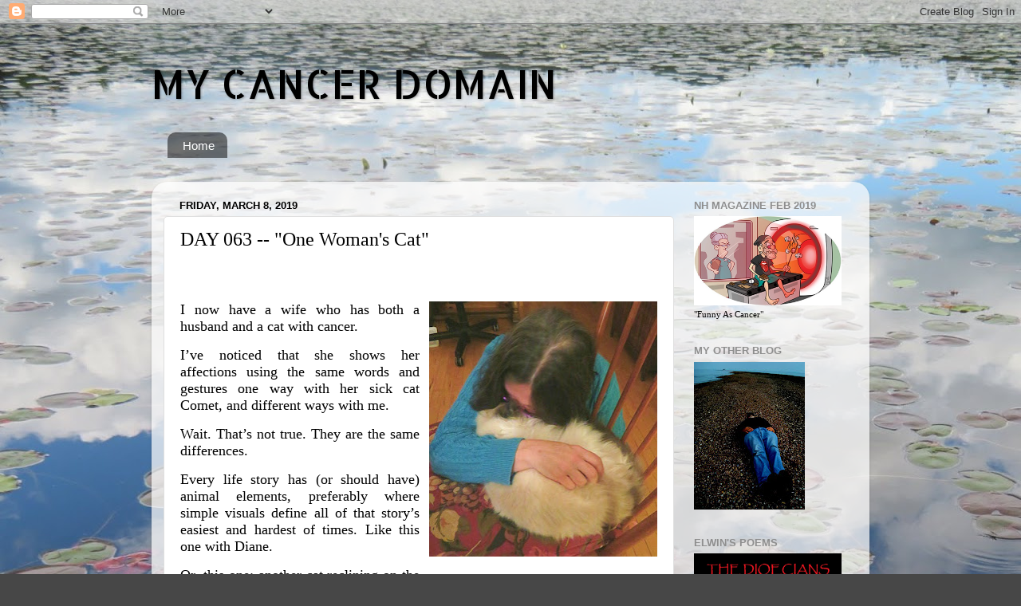

--- FILE ---
content_type: text/html; charset=UTF-8
request_url: https://mycancerdomain.blogspot.com/2019/03/day-063-one-womans-cat.html
body_size: 17414
content:
<!DOCTYPE html>
<html class='v2' dir='ltr' lang='en'>
<head>
<link href='https://www.blogger.com/static/v1/widgets/335934321-css_bundle_v2.css' rel='stylesheet' type='text/css'/>
<meta content='width=1100' name='viewport'/>
<meta content='text/html; charset=UTF-8' http-equiv='Content-Type'/>
<meta content='blogger' name='generator'/>
<link href='https://mycancerdomain.blogspot.com/favicon.ico' rel='icon' type='image/x-icon'/>
<link href='http://mycancerdomain.blogspot.com/2019/03/day-063-one-womans-cat.html' rel='canonical'/>
<link rel="alternate" type="application/atom+xml" title="MY CANCER DOMAIN - Atom" href="https://mycancerdomain.blogspot.com/feeds/posts/default" />
<link rel="alternate" type="application/rss+xml" title="MY CANCER DOMAIN - RSS" href="https://mycancerdomain.blogspot.com/feeds/posts/default?alt=rss" />
<link rel="service.post" type="application/atom+xml" title="MY CANCER DOMAIN - Atom" href="https://www.blogger.com/feeds/7755790039253860950/posts/default" />

<link rel="alternate" type="application/atom+xml" title="MY CANCER DOMAIN - Atom" href="https://mycancerdomain.blogspot.com/feeds/3391923128977545456/comments/default" />
<!--Can't find substitution for tag [blog.ieCssRetrofitLinks]-->
<link href='https://blogger.googleusercontent.com/img/b/R29vZ2xl/AVvXsEjhr7w9UmwraSIJsSJPQ2ssF5ljtp34XE51bM1-xKtMGEa9sS6hysow_wAtZY1j3RVI7-xP1FPqyS-j6GRQKohHwiengaPSip5VCEf4at4HFvvAMc2xQLJQamd8BSF2fFxfZOAZs1ZVGcc/s320/DianeComet03072019b2.jpg' rel='image_src'/>
<meta content='http://mycancerdomain.blogspot.com/2019/03/day-063-one-womans-cat.html' property='og:url'/>
<meta content='DAY 063 -- &quot;One Woman&#39;s Cat&quot;' property='og:title'/>
<meta content='     I now have a wife who has both a husband and a cat with cancer.     I’ve noticed that she shows her affections using the same words and...' property='og:description'/>
<meta content='https://blogger.googleusercontent.com/img/b/R29vZ2xl/AVvXsEjhr7w9UmwraSIJsSJPQ2ssF5ljtp34XE51bM1-xKtMGEa9sS6hysow_wAtZY1j3RVI7-xP1FPqyS-j6GRQKohHwiengaPSip5VCEf4at4HFvvAMc2xQLJQamd8BSF2fFxfZOAZs1ZVGcc/w1200-h630-p-k-no-nu/DianeComet03072019b2.jpg' property='og:image'/>
<title>MY CANCER DOMAIN: DAY 063 -- "One Woman's Cat"</title>
<style type='text/css'>@font-face{font-family:'Allerta Stencil';font-style:normal;font-weight:400;font-display:swap;src:url(//fonts.gstatic.com/s/allertastencil/v24/HTx0L209KT-LmIE9N7OR6eiycOe1_Db29XP-vA.woff2)format('woff2');unicode-range:U+0000-00FF,U+0131,U+0152-0153,U+02BB-02BC,U+02C6,U+02DA,U+02DC,U+0304,U+0308,U+0329,U+2000-206F,U+20AC,U+2122,U+2191,U+2193,U+2212,U+2215,U+FEFF,U+FFFD;}</style>
<style id='page-skin-1' type='text/css'><!--
/*-----------------------------------------------
Blogger Template Style
Name:     Picture Window
Designer: Blogger
URL:      www.blogger.com
----------------------------------------------- */
/* Content
----------------------------------------------- */
body {
font: normal normal 12px Georgia, Utopia, 'Palatino Linotype', Palatino, serif;
color: #000000;
background: #474747 url(//3.bp.blogspot.com/-ZV0s373CMVc/Wz1SUbbq3nI/AAAAAAAACHM/yrWUq1QhsdwTocBqXcpkgUgPJDfSOuLgwCK4BGAYYCw/s0/IMG_0938.JPG) repeat fixed top left;
}
html body .region-inner {
min-width: 0;
max-width: 100%;
width: auto;
}
.content-outer {
font-size: 90%;
}
a:link {
text-decoration:none;
color: #2200ff;
}
a:visited {
text-decoration:none;
color: #f20404;
}
a:hover {
text-decoration:underline;
color: #3cd3ff;
}
.content-outer {
background: transparent none repeat scroll top left;
-moz-border-radius: 0;
-webkit-border-radius: 0;
-goog-ms-border-radius: 0;
border-radius: 0;
-moz-box-shadow: 0 0 0 rgba(0, 0, 0, .15);
-webkit-box-shadow: 0 0 0 rgba(0, 0, 0, .15);
-goog-ms-box-shadow: 0 0 0 rgba(0, 0, 0, .15);
box-shadow: 0 0 0 rgba(0, 0, 0, .15);
margin: 20px auto;
}
.content-inner {
padding: 0;
}
/* Header
----------------------------------------------- */
.header-outer {
background: rgba(70, 70, 70, 0) none repeat-x scroll top left;
_background-image: none;
color: #000000;
-moz-border-radius: 0;
-webkit-border-radius: 0;
-goog-ms-border-radius: 0;
border-radius: 0;
}
.Header img, .Header #header-inner {
-moz-border-radius: 0;
-webkit-border-radius: 0;
-goog-ms-border-radius: 0;
border-radius: 0;
}
.header-inner .Header .titlewrapper,
.header-inner .Header .descriptionwrapper {
padding-left: 0;
padding-right: 0;
}
.Header h1 {
font: normal normal 50px Allerta Stencil;
text-shadow: 1px 1px 3px rgba(0, 0, 0, 0.3);
}
.Header h1 a {
color: #000000;
}
.Header .description {
font-size: 130%;
}
/* Tabs
----------------------------------------------- */
.tabs-inner {
margin: .5em 20px 0;
padding: 0;
}
.tabs-inner .section {
margin: 0;
}
.tabs-inner .widget ul {
padding: 0;
background: rgba(70, 70, 70, 0) none repeat scroll bottom;
-moz-border-radius: 0;
-webkit-border-radius: 0;
-goog-ms-border-radius: 0;
border-radius: 0;
}
.tabs-inner .widget li {
border: none;
}
.tabs-inner .widget li a {
display: inline-block;
padding: .5em 1em;
margin-right: .25em;
color: #ffffff;
font: normal normal 15px Arial, Tahoma, Helvetica, FreeSans, sans-serif;
-moz-border-radius: 10px 10px 0 0;
-webkit-border-top-left-radius: 10px;
-webkit-border-top-right-radius: 10px;
-goog-ms-border-radius: 10px 10px 0 0;
border-radius: 10px 10px 0 0;
background: transparent url(https://resources.blogblog.com/blogblog/data/1kt/transparent/black50.png) repeat scroll top left;
border-right: 1px solid rgba(70, 70, 70, 0);
}
.tabs-inner .widget li:first-child a {
padding-left: 1.25em;
-moz-border-radius-topleft: 10px;
-moz-border-radius-bottomleft: 0;
-webkit-border-top-left-radius: 10px;
-webkit-border-bottom-left-radius: 0;
-goog-ms-border-top-left-radius: 10px;
-goog-ms-border-bottom-left-radius: 0;
border-top-left-radius: 10px;
border-bottom-left-radius: 0;
}
.tabs-inner .widget li.selected a,
.tabs-inner .widget li a:hover {
position: relative;
z-index: 1;
background: rgba(70, 70, 70, 0) url(https://resources.blogblog.com/blogblog/data/1kt/transparent/white80.png) repeat scroll bottom;
color: #3885a8;
-moz-box-shadow: 0 0 3px rgba(0, 0, 0, .15);
-webkit-box-shadow: 0 0 3px rgba(0, 0, 0, .15);
-goog-ms-box-shadow: 0 0 3px rgba(0, 0, 0, .15);
box-shadow: 0 0 3px rgba(0, 0, 0, .15);
}
/* Headings
----------------------------------------------- */
h2 {
font: bold normal 13px Arial, Tahoma, Helvetica, FreeSans, sans-serif;
text-transform: uppercase;
color: #8e8e8e;
margin: .5em 0;
}
/* Main
----------------------------------------------- */
.main-outer {
background: transparent url(https://resources.blogblog.com/blogblog/data/1kt/transparent/white80.png) repeat scroll top left;
-moz-border-radius: 20px 20px 0 0;
-webkit-border-top-left-radius: 20px;
-webkit-border-top-right-radius: 20px;
-webkit-border-bottom-left-radius: 0;
-webkit-border-bottom-right-radius: 0;
-goog-ms-border-radius: 20px 20px 0 0;
border-radius: 20px 20px 0 0;
-moz-box-shadow: 0 1px 3px rgba(0, 0, 0, .15);
-webkit-box-shadow: 0 1px 3px rgba(0, 0, 0, .15);
-goog-ms-box-shadow: 0 1px 3px rgba(0, 0, 0, .15);
box-shadow: 0 1px 3px rgba(0, 0, 0, .15);
}
.main-inner {
padding: 15px 20px 20px;
}
.main-inner .column-center-inner {
padding: 0 0;
}
.main-inner .column-left-inner {
padding-left: 0;
}
.main-inner .column-right-inner {
padding-right: 0;
}
/* Posts
----------------------------------------------- */
h3.post-title {
margin: 0;
font: normal normal 24px 'Times New Roman', Times, FreeSerif, serif;
}
.comments h4 {
margin: 1em 0 0;
font: normal normal 24px 'Times New Roman', Times, FreeSerif, serif;
}
.date-header span {
color: #000000;
}
.post-outer {
background-color: #ffffff;
border: solid 1px #dfdfdf;
-moz-border-radius: 5px;
-webkit-border-radius: 5px;
border-radius: 5px;
-goog-ms-border-radius: 5px;
padding: 15px 20px;
margin: 0 -20px 20px;
}
.post-body {
line-height: 1.4;
font-size: 110%;
position: relative;
}
.post-header {
margin: 0 0 1.5em;
color: #9d9d9d;
line-height: 1.6;
}
.post-footer {
margin: .5em 0 0;
color: #9d9d9d;
line-height: 1.6;
}
#blog-pager {
font-size: 140%
}
#comments .comment-author {
padding-top: 1.5em;
border-top: dashed 1px #ccc;
border-top: dashed 1px rgba(128, 128, 128, .5);
background-position: 0 1.5em;
}
#comments .comment-author:first-child {
padding-top: 0;
border-top: none;
}
.avatar-image-container {
margin: .2em 0 0;
}
/* Comments
----------------------------------------------- */
.comments .comments-content .icon.blog-author {
background-repeat: no-repeat;
background-image: url([data-uri]);
}
.comments .comments-content .loadmore a {
border-top: 1px solid #3cd3ff;
border-bottom: 1px solid #3cd3ff;
}
.comments .continue {
border-top: 2px solid #3cd3ff;
}
/* Widgets
----------------------------------------------- */
.widget ul, .widget #ArchiveList ul.flat {
padding: 0;
list-style: none;
}
.widget ul li, .widget #ArchiveList ul.flat li {
border-top: dashed 1px #ccc;
border-top: dashed 1px rgba(128, 128, 128, .5);
}
.widget ul li:first-child, .widget #ArchiveList ul.flat li:first-child {
border-top: none;
}
.widget .post-body ul {
list-style: disc;
}
.widget .post-body ul li {
border: none;
}
/* Footer
----------------------------------------------- */
.footer-outer {
color:#cecece;
background: transparent url(https://resources.blogblog.com/blogblog/data/1kt/transparent/black50.png) repeat scroll top left;
-moz-border-radius: 0 0 20px 20px;
-webkit-border-top-left-radius: 0;
-webkit-border-top-right-radius: 0;
-webkit-border-bottom-left-radius: 20px;
-webkit-border-bottom-right-radius: 20px;
-goog-ms-border-radius: 0 0 20px 20px;
border-radius: 0 0 20px 20px;
-moz-box-shadow: 0 1px 3px rgba(0, 0, 0, .15);
-webkit-box-shadow: 0 1px 3px rgba(0, 0, 0, .15);
-goog-ms-box-shadow: 0 1px 3px rgba(0, 0, 0, .15);
box-shadow: 0 1px 3px rgba(0, 0, 0, .15);
}
.footer-inner {
padding: 10px 20px 20px;
}
.footer-outer a {
color: #9edeee;
}
.footer-outer a:visited {
color: #7dc3ee;
}
.footer-outer a:hover {
color: #3cd3ff;
}
.footer-outer .widget h2 {
color: #aeaeae;
}
/* Mobile
----------------------------------------------- */
html body.mobile {
height: auto;
}
html body.mobile {
min-height: 480px;
background-size: 100% auto;
}
.mobile .body-fauxcolumn-outer {
background: transparent none repeat scroll top left;
}
html .mobile .mobile-date-outer, html .mobile .blog-pager {
border-bottom: none;
background: transparent url(https://resources.blogblog.com/blogblog/data/1kt/transparent/white80.png) repeat scroll top left;
margin-bottom: 10px;
}
.mobile .date-outer {
background: transparent url(https://resources.blogblog.com/blogblog/data/1kt/transparent/white80.png) repeat scroll top left;
}
.mobile .header-outer, .mobile .main-outer,
.mobile .post-outer, .mobile .footer-outer {
-moz-border-radius: 0;
-webkit-border-radius: 0;
-goog-ms-border-radius: 0;
border-radius: 0;
}
.mobile .content-outer,
.mobile .main-outer,
.mobile .post-outer {
background: inherit;
border: none;
}
.mobile .content-outer {
font-size: 100%;
}
.mobile-link-button {
background-color: #2200ff;
}
.mobile-link-button a:link, .mobile-link-button a:visited {
color: #ffffff;
}
.mobile-index-contents {
color: #000000;
}
.mobile .tabs-inner .PageList .widget-content {
background: rgba(70, 70, 70, 0) url(https://resources.blogblog.com/blogblog/data/1kt/transparent/white80.png) repeat scroll bottom;
color: #3885a8;
}
.mobile .tabs-inner .PageList .widget-content .pagelist-arrow {
border-left: 1px solid rgba(70, 70, 70, 0);
}

--></style>
<style id='template-skin-1' type='text/css'><!--
body {
min-width: 900px;
}
.content-outer, .content-fauxcolumn-outer, .region-inner {
min-width: 900px;
max-width: 900px;
_width: 900px;
}
.main-inner .columns {
padding-left: 0;
padding-right: 230px;
}
.main-inner .fauxcolumn-center-outer {
left: 0;
right: 230px;
/* IE6 does not respect left and right together */
_width: expression(this.parentNode.offsetWidth -
parseInt("0") -
parseInt("230px") + 'px');
}
.main-inner .fauxcolumn-left-outer {
width: 0;
}
.main-inner .fauxcolumn-right-outer {
width: 230px;
}
.main-inner .column-left-outer {
width: 0;
right: 100%;
margin-left: -0;
}
.main-inner .column-right-outer {
width: 230px;
margin-right: -230px;
}
#layout {
min-width: 0;
}
#layout .content-outer {
min-width: 0;
width: 800px;
}
#layout .region-inner {
min-width: 0;
width: auto;
}
body#layout div.add_widget {
padding: 8px;
}
body#layout div.add_widget a {
margin-left: 32px;
}
--></style>
<style>
    body {background-image:url(\/\/3.bp.blogspot.com\/-ZV0s373CMVc\/Wz1SUbbq3nI\/AAAAAAAACHM\/yrWUq1QhsdwTocBqXcpkgUgPJDfSOuLgwCK4BGAYYCw\/s0\/IMG_0938.JPG);}
    
@media (max-width: 200px) { body {background-image:url(\/\/3.bp.blogspot.com\/-ZV0s373CMVc\/Wz1SUbbq3nI\/AAAAAAAACHM\/yrWUq1QhsdwTocBqXcpkgUgPJDfSOuLgwCK4BGAYYCw\/w200\/IMG_0938.JPG);}}
@media (max-width: 400px) and (min-width: 201px) { body {background-image:url(\/\/3.bp.blogspot.com\/-ZV0s373CMVc\/Wz1SUbbq3nI\/AAAAAAAACHM\/yrWUq1QhsdwTocBqXcpkgUgPJDfSOuLgwCK4BGAYYCw\/w400\/IMG_0938.JPG);}}
@media (max-width: 800px) and (min-width: 401px) { body {background-image:url(\/\/3.bp.blogspot.com\/-ZV0s373CMVc\/Wz1SUbbq3nI\/AAAAAAAACHM\/yrWUq1QhsdwTocBqXcpkgUgPJDfSOuLgwCK4BGAYYCw\/w800\/IMG_0938.JPG);}}
@media (max-width: 1200px) and (min-width: 801px) { body {background-image:url(\/\/3.bp.blogspot.com\/-ZV0s373CMVc\/Wz1SUbbq3nI\/AAAAAAAACHM\/yrWUq1QhsdwTocBqXcpkgUgPJDfSOuLgwCK4BGAYYCw\/w1200\/IMG_0938.JPG);}}
/* Last tag covers anything over one higher than the previous max-size cap. */
@media (min-width: 1201px) { body {background-image:url(\/\/3.bp.blogspot.com\/-ZV0s373CMVc\/Wz1SUbbq3nI\/AAAAAAAACHM\/yrWUq1QhsdwTocBqXcpkgUgPJDfSOuLgwCK4BGAYYCw\/w1600\/IMG_0938.JPG);}}
  </style>
<link href='https://www.blogger.com/dyn-css/authorization.css?targetBlogID=7755790039253860950&amp;zx=124d7149-29fc-4aa1-a48e-a6fc2b107925' media='none' onload='if(media!=&#39;all&#39;)media=&#39;all&#39;' rel='stylesheet'/><noscript><link href='https://www.blogger.com/dyn-css/authorization.css?targetBlogID=7755790039253860950&amp;zx=124d7149-29fc-4aa1-a48e-a6fc2b107925' rel='stylesheet'/></noscript>
<meta name='google-adsense-platform-account' content='ca-host-pub-1556223355139109'/>
<meta name='google-adsense-platform-domain' content='blogspot.com'/>

</head>
<body class='loading variant-open'>
<div class='navbar section' id='navbar' name='Navbar'><div class='widget Navbar' data-version='1' id='Navbar1'><script type="text/javascript">
    function setAttributeOnload(object, attribute, val) {
      if(window.addEventListener) {
        window.addEventListener('load',
          function(){ object[attribute] = val; }, false);
      } else {
        window.attachEvent('onload', function(){ object[attribute] = val; });
      }
    }
  </script>
<div id="navbar-iframe-container"></div>
<script type="text/javascript" src="https://apis.google.com/js/platform.js"></script>
<script type="text/javascript">
      gapi.load("gapi.iframes:gapi.iframes.style.bubble", function() {
        if (gapi.iframes && gapi.iframes.getContext) {
          gapi.iframes.getContext().openChild({
              url: 'https://www.blogger.com/navbar/7755790039253860950?po\x3d3391923128977545456\x26origin\x3dhttps://mycancerdomain.blogspot.com',
              where: document.getElementById("navbar-iframe-container"),
              id: "navbar-iframe"
          });
        }
      });
    </script><script type="text/javascript">
(function() {
var script = document.createElement('script');
script.type = 'text/javascript';
script.src = '//pagead2.googlesyndication.com/pagead/js/google_top_exp.js';
var head = document.getElementsByTagName('head')[0];
if (head) {
head.appendChild(script);
}})();
</script>
</div></div>
<div class='body-fauxcolumns'>
<div class='fauxcolumn-outer body-fauxcolumn-outer'>
<div class='cap-top'>
<div class='cap-left'></div>
<div class='cap-right'></div>
</div>
<div class='fauxborder-left'>
<div class='fauxborder-right'></div>
<div class='fauxcolumn-inner'>
</div>
</div>
<div class='cap-bottom'>
<div class='cap-left'></div>
<div class='cap-right'></div>
</div>
</div>
</div>
<div class='content'>
<div class='content-fauxcolumns'>
<div class='fauxcolumn-outer content-fauxcolumn-outer'>
<div class='cap-top'>
<div class='cap-left'></div>
<div class='cap-right'></div>
</div>
<div class='fauxborder-left'>
<div class='fauxborder-right'></div>
<div class='fauxcolumn-inner'>
</div>
</div>
<div class='cap-bottom'>
<div class='cap-left'></div>
<div class='cap-right'></div>
</div>
</div>
</div>
<div class='content-outer'>
<div class='content-cap-top cap-top'>
<div class='cap-left'></div>
<div class='cap-right'></div>
</div>
<div class='fauxborder-left content-fauxborder-left'>
<div class='fauxborder-right content-fauxborder-right'></div>
<div class='content-inner'>
<header>
<div class='header-outer'>
<div class='header-cap-top cap-top'>
<div class='cap-left'></div>
<div class='cap-right'></div>
</div>
<div class='fauxborder-left header-fauxborder-left'>
<div class='fauxborder-right header-fauxborder-right'></div>
<div class='region-inner header-inner'>
<div class='header section' id='header' name='Header'><div class='widget Header' data-version='1' id='Header1'>
<div id='header-inner'>
<div class='titlewrapper'>
<h1 class='title'>
<a href='https://mycancerdomain.blogspot.com/'>
MY CANCER DOMAIN
</a>
</h1>
</div>
<div class='descriptionwrapper'>
<p class='description'><span>
</span></p>
</div>
</div>
</div></div>
</div>
</div>
<div class='header-cap-bottom cap-bottom'>
<div class='cap-left'></div>
<div class='cap-right'></div>
</div>
</div>
</header>
<div class='tabs-outer'>
<div class='tabs-cap-top cap-top'>
<div class='cap-left'></div>
<div class='cap-right'></div>
</div>
<div class='fauxborder-left tabs-fauxborder-left'>
<div class='fauxborder-right tabs-fauxborder-right'></div>
<div class='region-inner tabs-inner'>
<div class='tabs section' id='crosscol' name='Cross-Column'><div class='widget PageList' data-version='1' id='PageList1'>
<h2>Pages</h2>
<div class='widget-content'>
<ul>
<li>
<a href='https://mycancerdomain.blogspot.com/'>Home</a>
</li>
</ul>
<div class='clear'></div>
</div>
</div></div>
<div class='tabs section' id='crosscol-overflow' name='Cross-Column 2'><div class='widget PageList' data-version='1' id='PageList2'>
<h2>Pages</h2>
<div class='widget-content'>
<ul>
</ul>
<div class='clear'></div>
</div>
</div></div>
</div>
</div>
<div class='tabs-cap-bottom cap-bottom'>
<div class='cap-left'></div>
<div class='cap-right'></div>
</div>
</div>
<div class='main-outer'>
<div class='main-cap-top cap-top'>
<div class='cap-left'></div>
<div class='cap-right'></div>
</div>
<div class='fauxborder-left main-fauxborder-left'>
<div class='fauxborder-right main-fauxborder-right'></div>
<div class='region-inner main-inner'>
<div class='columns fauxcolumns'>
<div class='fauxcolumn-outer fauxcolumn-center-outer'>
<div class='cap-top'>
<div class='cap-left'></div>
<div class='cap-right'></div>
</div>
<div class='fauxborder-left'>
<div class='fauxborder-right'></div>
<div class='fauxcolumn-inner'>
</div>
</div>
<div class='cap-bottom'>
<div class='cap-left'></div>
<div class='cap-right'></div>
</div>
</div>
<div class='fauxcolumn-outer fauxcolumn-left-outer'>
<div class='cap-top'>
<div class='cap-left'></div>
<div class='cap-right'></div>
</div>
<div class='fauxborder-left'>
<div class='fauxborder-right'></div>
<div class='fauxcolumn-inner'>
</div>
</div>
<div class='cap-bottom'>
<div class='cap-left'></div>
<div class='cap-right'></div>
</div>
</div>
<div class='fauxcolumn-outer fauxcolumn-right-outer'>
<div class='cap-top'>
<div class='cap-left'></div>
<div class='cap-right'></div>
</div>
<div class='fauxborder-left'>
<div class='fauxborder-right'></div>
<div class='fauxcolumn-inner'>
</div>
</div>
<div class='cap-bottom'>
<div class='cap-left'></div>
<div class='cap-right'></div>
</div>
</div>
<!-- corrects IE6 width calculation -->
<div class='columns-inner'>
<div class='column-center-outer'>
<div class='column-center-inner'>
<div class='main section' id='main' name='Main'><div class='widget Blog' data-version='1' id='Blog1'>
<div class='blog-posts hfeed'>

          <div class="date-outer">
        
<h2 class='date-header'><span>Friday, March 8, 2019</span></h2>

          <div class="date-posts">
        
<div class='post-outer'>
<div class='post hentry uncustomized-post-template' itemprop='blogPost' itemscope='itemscope' itemtype='http://schema.org/BlogPosting'>
<meta content='https://blogger.googleusercontent.com/img/b/R29vZ2xl/AVvXsEjhr7w9UmwraSIJsSJPQ2ssF5ljtp34XE51bM1-xKtMGEa9sS6hysow_wAtZY1j3RVI7-xP1FPqyS-j6GRQKohHwiengaPSip5VCEf4at4HFvvAMc2xQLJQamd8BSF2fFxfZOAZs1ZVGcc/s320/DianeComet03072019b2.jpg' itemprop='image_url'/>
<meta content='7755790039253860950' itemprop='blogId'/>
<meta content='3391923128977545456' itemprop='postId'/>
<a name='3391923128977545456'></a>
<h3 class='post-title entry-title' itemprop='name'>
DAY 063 -- "One Woman's Cat"
</h3>
<div class='post-header'>
<div class='post-header-line-1'></div>
</div>
<div class='post-body entry-content' id='post-body-3391923128977545456' itemprop='description articleBody'>
<br />
<div class="MsoNormal" style="line-height: normal; margin-bottom: .0001pt; margin-bottom: 0in; mso-layout-grid-align: none; text-align: center; text-autospace: none;">
<br /></div>
<br />
<div class="MsoNormal" style="line-height: normal; margin-bottom: .0001pt; margin-bottom: 0in; mso-layout-grid-align: none; text-align: justify; text-autospace: none;">
<a href="https://blogger.googleusercontent.com/img/b/R29vZ2xl/AVvXsEjhr7w9UmwraSIJsSJPQ2ssF5ljtp34XE51bM1-xKtMGEa9sS6hysow_wAtZY1j3RVI7-xP1FPqyS-j6GRQKohHwiengaPSip5VCEf4at4HFvvAMc2xQLJQamd8BSF2fFxfZOAZs1ZVGcc/s1600/DianeComet03072019b2.jpg" imageanchor="1" style="clear: right; float: right; margin-bottom: 1em; margin-left: 1em;"><img border="0" data-original-height="669" data-original-width="600" height="320" src="https://blogger.googleusercontent.com/img/b/R29vZ2xl/AVvXsEjhr7w9UmwraSIJsSJPQ2ssF5ljtp34XE51bM1-xKtMGEa9sS6hysow_wAtZY1j3RVI7-xP1FPqyS-j6GRQKohHwiengaPSip5VCEf4at4HFvvAMc2xQLJQamd8BSF2fFxfZOAZs1ZVGcc/s320/DianeComet03072019b2.jpg" width="286" /></a><span style="font-family: &quot;times new roman&quot; , serif;"><span style="font-size: large;">I now have a wife who has both a husband and a cat with cancer.<o:p></o:p></span></span></div>
<div class="MsoNormal" style="line-height: normal; margin-bottom: .0001pt; margin-bottom: 0in; mso-layout-grid-align: none; text-align: justify; text-autospace: none;">
<br /></div>
<div class="MsoNormal" style="line-height: normal; margin-bottom: .0001pt; margin-bottom: 0in; mso-layout-grid-align: none; text-align: justify; text-autospace: none;">
<span style="font-family: &quot;times new roman&quot; , serif;"><span style="font-size: large;">I&#8217;ve noticed that she shows her affections using the same words and
gestures one way with her sick cat Comet, and different ways with me.<o:p></o:p></span></span></div>
<div class="MsoNormal" style="line-height: normal; margin-bottom: .0001pt; margin-bottom: 0in; mso-layout-grid-align: none; text-align: justify; text-autospace: none;">
<br /></div>
<div class="MsoNormal" style="line-height: normal; margin-bottom: .0001pt; margin-bottom: 0in; mso-layout-grid-align: none; text-align: justify; text-autospace: none;">
<span style="font-family: &quot;times new roman&quot; , serif;"><span style="font-size: large;">Wait. That&#8217;s not true. They are the same differences.<o:p></o:p></span></span></div>
<div class="MsoNormal" style="line-height: normal; margin-bottom: .0001pt; margin-bottom: 0in; mso-layout-grid-align: none; text-align: justify; text-autospace: none;">
<br /></div>
<div class="MsoNormal" style="line-height: normal; margin-bottom: .0001pt; margin-bottom: 0in; mso-layout-grid-align: none; text-align: justify; text-autospace: none;">
<span style="font-family: &quot;times new roman&quot; , serif;"><span style="font-size: large;">Every life story has (or should have) animal elements, preferably
where simple visuals define all of that story&#8217;s easiest and hardest of times.
Like this one with Diane.<o:p></o:p></span></span></div>
<div class="MsoNormal" style="line-height: normal; margin-bottom: .0001pt; margin-bottom: 0in; mso-layout-grid-align: none; text-align: justify; text-autospace: none;">
<br /></div>
<div class="MsoNormal" style="line-height: normal; margin-bottom: .0001pt; margin-bottom: 0in; mso-layout-grid-align: none; text-align: justify; text-autospace: none;">
</div>
<div class="MsoNormal" style="line-height: normal; margin-bottom: .0001pt; margin-bottom: 0in; mso-layout-grid-align: none; text-align: justify; text-autospace: none;">
<span style="font-family: &quot;times new roman&quot; , serif;"><span style="font-size: large;">Or, this one: another cat reclining on the front porch:
contemplative, reconciled, lying outside a normal door used for this life&#8217;s normal
comings and goings.</span><span style="font-size: 12pt;"><o:p></o:p></span></span></div>
<div class="MsoNormal" style="line-height: normal; margin-bottom: .0001pt; margin-bottom: 0in; mso-layout-grid-align: none; text-align: justify; text-autospace: none;">
<br /></div>
<div class="MsoNormal" style="line-height: normal; margin-bottom: .0001pt; margin-bottom: 0in; mso-layout-grid-align: none; text-align: justify; text-autospace: none;">
<a href="https://blogger.googleusercontent.com/img/b/R29vZ2xl/AVvXsEhLfYrs_6FiZr4xnMxeTp65JVjbqNM4ghs1pAnsfQfd7-G_sigUzC67vlXeNOD1PUIcHfH97fmQt3AjXGr0Mv7kSS-NNFF2Hvgt_WEhUL01zNU5W6-_-cRhCMm_zHG94QLqy3zW9ultb3g/s1600/CatThomas1.JPG" imageanchor="1" style="clear: left; float: left; margin-bottom: 1em; margin-right: 1em;"><img border="0" data-original-height="480" data-original-width="640" height="240" src="https://blogger.googleusercontent.com/img/b/R29vZ2xl/AVvXsEhLfYrs_6FiZr4xnMxeTp65JVjbqNM4ghs1pAnsfQfd7-G_sigUzC67vlXeNOD1PUIcHfH97fmQt3AjXGr0Mv7kSS-NNFF2Hvgt_WEhUL01zNU5W6-_-cRhCMm_zHG94QLqy3zW9ultb3g/s320/CatThomas1.JPG" width="320" /></a><span style="font-family: &quot;times new roman&quot; , serif;"><span style="font-size: large;">But, handy
nearby, there&#8217;s also an urgent, makeshift abnormal door clawed and pushed
through a screen, for use when that easy, formal normal door just won&#8217;t
suffice.<o:p></o:p></span></span></div>
<div class="MsoNormal" style="line-height: normal; margin-bottom: .0001pt; margin-bottom: 0in; mso-layout-grid-align: none; text-align: justify; text-autospace: none;">
<br /></div>
<div class="MsoNormal" style="line-height: normal; margin-bottom: .0001pt; margin-bottom: 0in; mso-layout-grid-align: none; text-align: justify; text-autospace: none;">
<span style="font-family: &quot;times new roman&quot; , serif;"><span style="font-size: large;">It&#8217;s a
portal that now lets the good in and out along with the bad (more on this soon).<o:p></o:p></span></span></div>
<div class="MsoNormal" style="line-height: normal; margin-bottom: .0001pt; margin-bottom: 0in; mso-layout-grid-align: none; text-align: justify; text-autospace: none;">
<br /></div>
<div class="MsoNormal" style="line-height: normal; margin-bottom: .0001pt; margin-bottom: 0in; mso-layout-grid-align: none; text-align: justify; text-autospace: none;">
<span style="font-family: &quot;times new roman&quot; , serif;"><span style="font-size: large;">Plan A. Plan
B. Done.<o:p></o:p></span></span></div>
<div class="MsoNormal" style="line-height: normal; margin-bottom: .0001pt; margin-bottom: 0in; mso-layout-grid-align: none; text-align: justify; text-autospace: none;">
<br /></div>
<div class="MsoNormal" style="line-height: normal; margin-bottom: .0001pt; margin-bottom: 0in; mso-layout-grid-align: none; text-align: justify; text-autospace: none;">
<span style="font-family: &quot;times new roman&quot; , serif;"><span style="font-size: large;">(Dog people
may substitute their comparable pooch pics here)<o:p></o:p></span></span></div>
<div class="MsoNormal" style="line-height: normal; margin-bottom: .0001pt; margin-bottom: 0in; mso-layout-grid-align: none; text-align: justify; text-autospace: none;">
<br /></div>
<div class="MsoNormal" style="line-height: normal; margin-bottom: .0001pt; margin-bottom: 0in; mso-layout-grid-align: none; text-align: justify; text-autospace: none;">
<span style="font-family: &quot;times new roman&quot; , serif;"><span style="font-size: large;">Follow-up today at the infusion unit for first bloodwork
since my last first new chemo treatment (see <a href="http://mycancerdomain.blogspot.com/2019/02/day-062-yummy-bennies.html" target="_blank">Day Sixty-Two</a>). <o:p></o:p></span></span></div>
<div class="MsoNormal" style="line-height: normal; margin-bottom: .0001pt; margin-bottom: 0in; mso-layout-grid-align: none; text-align: justify; text-autospace: none;">
<br /></div>
<div class="MsoNormal" style="line-height: normal; margin-bottom: .0001pt; margin-bottom: 0in; mso-layout-grid-align: none; text-align: justify; text-autospace: none;">
<span style="font-family: &quot;times new roman&quot; , serif;"><span style="font-size: large;">After chasing my dehydrated rolling vein for a puncture or
two, we got a successful draw. Then, it was wait for results and a visit with my
reviewing oncologist.<o:p></o:p></span></span></div>
<div class="MsoNormal" style="line-height: normal; margin-bottom: .0001pt; margin-bottom: 0in; mso-layout-grid-align: none; text-align: justify; text-autospace: none;">
<br /></div>
<div class="MsoNormal" style="line-height: normal; margin-bottom: .0001pt; margin-bottom: 0in; mso-layout-grid-align: none; text-align: justify; text-autospace: none;">
<a href="https://blogger.googleusercontent.com/img/b/R29vZ2xl/AVvXsEh57lR5UPbuLIhjIsqQkvdU0tnfc3FbaNe5giJth57zeZ6m2bqQ1wyH1xnJtIH2RlORJfaeQ2Z9pcFqZ4flnzTa-0G_Q8Y-pNPD6g99gpEXnl8r1Q_CLS2YSE2EQ3mECkf4ZC4nLXpXQzw/s1600/IMG_5211b.jpg" imageanchor="1" style="clear: right; float: right; margin-bottom: 1em; margin-left: 1em;"><img border="0" data-original-height="480" data-original-width="640" height="240" src="https://blogger.googleusercontent.com/img/b/R29vZ2xl/AVvXsEh57lR5UPbuLIhjIsqQkvdU0tnfc3FbaNe5giJth57zeZ6m2bqQ1wyH1xnJtIH2RlORJfaeQ2Z9pcFqZ4flnzTa-0G_Q8Y-pNPD6g99gpEXnl8r1Q_CLS2YSE2EQ3mECkf4ZC4nLXpXQzw/s320/IMG_5211b.jpg" width="320" /></a><span style="font-family: &quot;times new roman&quot; , serif;"><span style="font-size: large;">Time to pass the time with crosswords, practicing my
what-me-worry look, and checking my must-say list. As a nurse, I&#8217;ve always advised
my patients to make a list of questions, concerns, dirty jokes to tell the
visiting docs, because too often we&#8217;ll forget and remember too late what we
wanted to ask them, especially if we&#8217;re in high-stakes medical mode (See <a href="http://mycancerdomain.blogspot.com/2018/11/day-051-earth-moved-its-moon-to-mars.html" target="_blank">Day Fifty-One</a>).<o:p></o:p></span></span></div>
<div class="MsoNormal" style="line-height: normal; margin-bottom: .0001pt; margin-bottom: 0in; mso-layout-grid-align: none; text-align: justify; text-autospace: none;">
<br /></div>
<div class="MsoNormal" style="line-height: normal; margin-bottom: .0001pt; margin-bottom: 0in; mso-layout-grid-align: none; text-align: justify; text-autospace: none;">
<span style="font-family: &quot;times new roman&quot; , serif;"><span style="font-size: large;">As a patient, I do try to listen to myself and today I&#8217;ve
written a short list:<o:p></o:p></span></span></div>
<div class="MsoNormal" style="line-height: normal; margin-bottom: .0001pt; margin-bottom: 0in; mso-layout-grid-align: none; text-align: justify; text-autospace: none;">
<br /></div>
<div class="MsoNormal" style="line-height: normal; margin-bottom: .0001pt; margin-bottom: 0in; mso-layout-grid-align: none; text-align: justify; text-autospace: none;">
<span style="font-family: &quot;times new roman&quot; , serif;"><span style="font-size: large;">--- I&#8217;ve lost a few pounds in the days since <a href="http://mycancerdomain.blogspot.com/2019/02/day-062-yummy-bennies.html" target="_blank">Day Sixty-Two</a>.
Food has returned to tasting like boiled cardboard, blunting my appetite. You
already know what that spiraling, descending circle of diminishing returns means, so
let&#8217;s try to keep it down.<o:p></o:p></span></span></div>
<div class="MsoNormal" style="line-height: normal; margin-bottom: .0001pt; margin-bottom: 0in; mso-layout-grid-align: none; text-align: justify; text-autospace: none;">
<br /></div>
<div class="MsoNormal" style="line-height: normal; margin-bottom: .0001pt; margin-bottom: 0in; mso-layout-grid-align: none; text-align: justify; text-autospace: none;">
<span style="font-family: &quot;times new roman&quot; , serif;"><span style="font-size: large;">--- I had one entertaining episode of nausea/vomiting on the
third day after my infuse-o-rama. (If you need more description than that,
revisit <a href="http://mycancerdomain.blogspot.com/2018/07/day-009-yelling-at-ants.html" target="_blank">Day Nine</a>.) I restarted the anti-nausea med, and it's kept my innards in
line. If I heed the signs, I can see me coming and head me off at the preemptive med
pass.<o:p></o:p></span></span></div>
<div class="MsoNormal" style="line-height: normal; margin-bottom: .0001pt; margin-bottom: 0in; mso-layout-grid-align: none; text-align: justify; text-autospace: none;">
<br /></div>
<div class="MsoNormal" style="line-height: normal; margin-bottom: .0001pt; margin-bottom: 0in; mso-layout-grid-align: none; text-align: justify; text-autospace: none;">
<span style="font-family: &quot;times new roman&quot; , serif;"><span style="font-size: large;">But, the problem is getting stomach and brain to buddy-up
when nausea/vomiting is lurking, even if I can control it. The brain still becomes
an anti-hero and pulls the stomach away from the table.<o:p></o:p></span></span></div>
<div class="MsoNormal" style="line-height: normal; margin-bottom: .0001pt; margin-bottom: 0in; mso-layout-grid-align: none; text-align: justify; text-autospace: none;">
<br /></div>
<div class="MsoNormal" style="line-height: normal; margin-bottom: .0001pt; margin-bottom: 0in; mso-layout-grid-align: none; text-align: justify; text-autospace: none;">
<span style="font-family: &quot;times new roman&quot; , serif;"><span style="font-size: large;">We may not live by bread alone, but every road trip meal
welcomes a traveling companion for some destinations, even if it is a hitchhiker
with no gas money (I know you expect me to strain a metaphor on occasion. You&#8217;re
welcome.)<o:p></o:p></span></span></div>
<div class="MsoNormal" style="line-height: normal; margin-bottom: .0001pt; margin-bottom: 0in; mso-layout-grid-align: none; text-align: justify; text-autospace: none;">
<br /></div>
<div class="MsoNormal" style="line-height: normal; margin-bottom: .0001pt; margin-bottom: 0in; mso-layout-grid-align: none; text-align: justify; text-autospace: none;">
<a href="https://blogger.googleusercontent.com/img/b/R29vZ2xl/AVvXsEgeOoL3pJDYcBimEJtbqohQN5OzRojQR8ikSBWSvHgHrcsYt97cJvU2Q6dmejEmNRFFtgU7DI2OTUggzDwDAZGqG7UAN6IzSvB8RxHm9K__w4dkiJFHZwRDM0VRkwjPeX_4wdtCKaj9gFM/s1600/IMG_5212.JPG" imageanchor="1" style="clear: left; float: left; margin-bottom: 1em; margin-right: 1em;"><img border="0" data-original-height="480" data-original-width="640" height="240" src="https://blogger.googleusercontent.com/img/b/R29vZ2xl/AVvXsEgeOoL3pJDYcBimEJtbqohQN5OzRojQR8ikSBWSvHgHrcsYt97cJvU2Q6dmejEmNRFFtgU7DI2OTUggzDwDAZGqG7UAN6IzSvB8RxHm9K__w4dkiJFHZwRDM0VRkwjPeX_4wdtCKaj9gFM/s320/IMG_5212.JPG" width="320" /></a><span style="font-family: &quot;times new roman&quot; , serif;"><span style="font-size: large;">--- For a few days after <a href="http://mycancerdomain.blogspot.com/2019/02/day-062-yummy-bennies.html" target="_blank">Day Sixty-Two</a>, my rashes and
itching subsided drastically, but they&#8217;re returning. Itch, scratch, open sore,
rinse, lather, repeat.<o:p></o:p></span></span></div>
<div class="MsoNormal" style="line-height: normal; margin-bottom: .0001pt; margin-bottom: 0in; mso-layout-grid-align: none; text-align: justify; text-autospace: none;">
<br /></div>
<div class="MsoNormal" style="line-height: normal; margin-bottom: .0001pt; margin-bottom: 0in; mso-layout-grid-align: none; text-align: justify; text-autospace: none;">
<span style="font-family: &quot;times new roman&quot; , serif;"><span style="font-size: large;">--- My &#8220;trigger finger&#8221; fingers also disappeared for a few
days after treatment, but they&#8217;re back as well.<o:p></o:p></span></span></div>
<div class="MsoNormal" style="line-height: normal; margin-bottom: .0001pt; margin-bottom: 0in; mso-layout-grid-align: none; text-align: justify; text-autospace: none;">
<br /></div>
<div class="MsoNormal" style="line-height: normal; margin-bottom: .0001pt; margin-bottom: 0in; mso-layout-grid-align: none; text-align: justify; text-autospace: none;">
<span style="font-family: &quot;times new roman&quot; , serif;"><span style="font-size: large;">Oncology Doc arrived with the lab results. I read him my
list, and we met minds on the interventions: med for nausea, ointments and
anti-itch med for skin, and postpone my decision for now on whether or not my
claw-fingers will interfere with Harley throttling, clutching and braking.<o:p></o:p></span></span></div>
<div class="MsoNormal" style="line-height: normal; margin-bottom: .0001pt; margin-bottom: 0in; mso-layout-grid-align: none; text-align: justify; text-autospace: none;">
<br /></div>
<div class="MsoNormal" style="line-height: normal; margin-bottom: .0001pt; margin-bottom: 0in; mso-layout-grid-align: none; text-align: justify; text-autospace: none;">
<span style="font-family: &quot;times new roman&quot; , serif;"><span style="font-size: large;">We then went over the numbers. No terrible news, but one
noteworthy (and expected) change:<o:p></o:p></span></span></div>
<div class="MsoNormal" style="line-height: normal; margin-bottom: .0001pt; margin-bottom: 0in; mso-layout-grid-align: none; text-align: justify; text-autospace: none;">
<br /></div>
<div class="MsoNormal" style="line-height: normal; margin-bottom: .0001pt; margin-bottom: 0in; mso-layout-grid-align: none; text-align: justify; text-autospace: none;">
<span style="font-family: &quot;times new roman&quot; , serif;"><span style="font-size: large;">&#8220;You&#8217;re a bit neutropenic,&#8221; he points blankly.<o:p></o:p></span></span></div>
<div class="MsoNormal" style="line-height: normal; margin-bottom: .0001pt; margin-bottom: 0in; mso-layout-grid-align: none; text-align: justify; text-autospace: none;">
<br /></div>
<div class="MsoNormal" style="line-height: normal; margin-bottom: .0001pt; margin-bottom: 0in; mso-layout-grid-align: none; text-align: justify; text-autospace: none;">
<span style="font-family: &quot;times new roman&quot; , serif;"><span style="font-size: large;">&#8220;Oh, Doc, you say the sweetest things.&#8221;<o:p></o:p></span></span></div>
<div class="MsoNormal" style="line-height: normal; margin-bottom: .0001pt; margin-bottom: 0in; mso-layout-grid-align: none; text-align: justify; text-autospace: none;">
<br /></div>
<div class="MsoNormal" style="line-height: normal; margin-bottom: .0001pt; margin-bottom: 0in; mso-layout-grid-align: none; text-align: justify; text-autospace: none;">
<span style="font-family: &quot;times new roman&quot; , serif;"><span style="font-size: large;">But, he speaks this way to me knowing my vocational background and the knowledge-is-humor-is-power guy thing I have going on. We&#8217;re both at our ease with
doctor/nursey-talk. <o:p></o:p></span></span></div>
<div class="MsoNormal" style="line-height: normal; margin-bottom: .0001pt; margin-bottom: 0in; mso-layout-grid-align: none; text-align: justify; text-autospace: none;">
<br /></div>
<div class="MsoNormal" style="line-height: normal; margin-bottom: .0001pt; margin-bottom: 0in; mso-layout-grid-align: none; text-align: justify; text-autospace: none;">
<span style="font-size: large;"><span style="font-family: &quot;times new roman&quot; , serif;">My neutrophil count is low. Neutrophils are white blood
cells. They&#8217;re essential in helping to fight infection. The drugs I&#8217;m taking fight
my cancer but also weaken my defenses. This irony is a bittersweet theme with
cancer and cancer treatment, and in fact is found everywhere in medicine and
its screen door&nbsp;folklore:<o:p></o:p></span></span></div>
<div class="MsoNormal" style="line-height: normal; margin-bottom: .0001pt; margin-bottom: 0in; mso-layout-grid-align: none; text-align: justify; text-autospace: none;">
<br /></div>
<div class="MsoNormal" style="line-height: normal; margin-bottom: .0001pt; margin-bottom: 0in; mso-layout-grid-align: none; text-align: justify; text-autospace: none;">
<i><span style="font-family: &quot;times new roman&quot; , serif;"><span style="font-size: large;">It has to
taste bad to be good.<o:p></o:p></span></span></i></div>
<div class="MsoNormal" style="line-height: normal; margin-bottom: .0001pt; margin-bottom: 0in; mso-layout-grid-align: none; text-align: justify; text-autospace: none;">
<a href="https://blogger.googleusercontent.com/img/b/R29vZ2xl/AVvXsEiUS5It-Stq-eCMVjnJVJ0HcClLCQqn9zk0zCWwjya70sVE16VTR9zFqYSB3RVYlirasBpAOdqGISFpV5RbV5wfjHhLsBAS_0sXppp_godxqiMgoisuKboxU95RECgJqszb4AVOpKpeKdo/s1600/CometPerch1.jpg" imageanchor="1" style="clear: right; float: right; margin-bottom: 1em; margin-left: 1em;"><img border="0" data-original-height="640" data-original-width="480" height="400" src="https://blogger.googleusercontent.com/img/b/R29vZ2xl/AVvXsEiUS5It-Stq-eCMVjnJVJ0HcClLCQqn9zk0zCWwjya70sVE16VTR9zFqYSB3RVYlirasBpAOdqGISFpV5RbV5wfjHhLsBAS_0sXppp_godxqiMgoisuKboxU95RECgJqszb4AVOpKpeKdo/s400/CometPerch1.jpg" width="300" /></a><i><span style="font-family: &quot;times new roman&quot; , serif;"><span style="font-size: large;">&nbsp;</span></span></i></div>
<div class="MsoNormal" style="line-height: normal; margin-bottom: .0001pt; margin-bottom: 0in; mso-layout-grid-align: none; text-align: justify; text-autospace: none;">
<i><span style="font-family: &quot;times new roman&quot; , serif;"><span style="font-size: large;">The cure is
worse than the disease.<o:p></o:p></span></span></i></div>
<div class="MsoNormal" style="line-height: normal; margin-bottom: .0001pt; margin-bottom: 0in; mso-layout-grid-align: none; text-align: justify; text-autospace: none;">
<br /></div>
<div class="MsoNormal" style="line-height: normal; margin-bottom: .0001pt; margin-bottom: 0in; mso-layout-grid-align: none; text-align: justify; text-autospace: none;">
<i><span style="font-family: &quot;times new roman&quot; , serif;"><span style="font-size: large;">One woman&#8217;s
cat is another man&#8217;s cat.<o:p></o:p></span></span></i></div>
<div class="MsoNormal" style="line-height: normal; margin-bottom: .0001pt; margin-bottom: 0in; mso-layout-grid-align: none; text-align: justify; text-autospace: none;">
<br /></div>
<div class="MsoNormal" style="line-height: normal; margin-bottom: 0.0001pt;">
</div>
<div class="MsoNormal" style="line-height: normal; margin-bottom: .0001pt; margin-bottom: 0in; mso-layout-grid-align: none; text-align: justify; text-autospace: none;">
<span style="font-family: &quot;times new roman&quot; , serif;"><span style="font-size: large;">More as we go, El</span><span style="font-size: 12pt;"><o:p></o:p></span></span></div>
<div class="MsoNormal" style="line-height: normal; margin-bottom: .0001pt; margin-bottom: 0in; mso-layout-grid-align: none; text-align: justify; text-autospace: none;">
<span style="font-family: &quot;times new roman&quot; , serif;"><span style="font-size: large;"><br /></span></span></div>
<div class="separator" style="clear: both; text-align: center;">
<a href="https://blogger.googleusercontent.com/img/b/R29vZ2xl/AVvXsEhbvXrzRKw6ppuvvYamEqHjGXSntZ7qmi-A-jYcs4PVwb-CRMrOU_Wh_bDg6h6x1vQfcfyfJoXGNzo33wt4sx49wr1xMBDnq6ZtafzjlDHqEeg3FNvQDiLKBjoabtrJZ-uct8o9EdF4XL8/s1600/0001.jpg" imageanchor="1" style="margin-left: 1em; margin-right: 1em;"><img border="0" data-original-height="257" data-original-width="295" height="174" src="https://blogger.googleusercontent.com/img/b/R29vZ2xl/AVvXsEhbvXrzRKw6ppuvvYamEqHjGXSntZ7qmi-A-jYcs4PVwb-CRMrOU_Wh_bDg6h6x1vQfcfyfJoXGNzo33wt4sx49wr1xMBDnq6ZtafzjlDHqEeg3FNvQDiLKBjoabtrJZ-uct8o9EdF4XL8/s200/0001.jpg" width="200" /></a></div>
<div class="MsoNormal" style="line-height: normal; margin-bottom: .0001pt; margin-bottom: 0in; mso-layout-grid-align: none; text-align: justify; text-autospace: none;">
<span style="font-family: &quot;times new roman&quot; , serif;"><span style="font-size: large;"><br /></span></span></div>
<br />
<div class="separator" style="clear: both; text-align: center;">
</div>
<div class="MsoNormal" style="line-height: normal; margin-bottom: .0001pt; margin-bottom: 0in; mso-layout-grid-align: none; text-align: justify; text-autospace: none;">
<span style="font-family: &quot;times new roman&quot; , serif;"><span style="font-size: large;"><br /></span></span></div>
<div style='clear: both;'></div>
</div>
<div class='post-footer'>
<div class='post-footer-line post-footer-line-1'>
<span class='post-author vcard'>
</span>
<span class='post-timestamp'>
at
<meta content='http://mycancerdomain.blogspot.com/2019/03/day-063-one-womans-cat.html' itemprop='url'/>
<a class='timestamp-link' href='https://mycancerdomain.blogspot.com/2019/03/day-063-one-womans-cat.html' rel='bookmark' title='permanent link'><abbr class='published' itemprop='datePublished' title='2019-03-08T12:29:00-05:00'>March 08, 2019</abbr></a>
</span>
<span class='post-comment-link'>
</span>
<span class='post-icons'>
<span class='item-control blog-admin pid-1300781744'>
<a href='https://www.blogger.com/post-edit.g?blogID=7755790039253860950&postID=3391923128977545456&from=pencil' title='Edit Post'>
<img alt='' class='icon-action' height='18' src='https://resources.blogblog.com/img/icon18_edit_allbkg.gif' width='18'/>
</a>
</span>
</span>
<div class='post-share-buttons goog-inline-block'>
<a class='goog-inline-block share-button sb-email' href='https://www.blogger.com/share-post.g?blogID=7755790039253860950&postID=3391923128977545456&target=email' target='_blank' title='Email This'><span class='share-button-link-text'>Email This</span></a><a class='goog-inline-block share-button sb-blog' href='https://www.blogger.com/share-post.g?blogID=7755790039253860950&postID=3391923128977545456&target=blog' onclick='window.open(this.href, "_blank", "height=270,width=475"); return false;' target='_blank' title='BlogThis!'><span class='share-button-link-text'>BlogThis!</span></a><a class='goog-inline-block share-button sb-twitter' href='https://www.blogger.com/share-post.g?blogID=7755790039253860950&postID=3391923128977545456&target=twitter' target='_blank' title='Share to X'><span class='share-button-link-text'>Share to X</span></a><a class='goog-inline-block share-button sb-facebook' href='https://www.blogger.com/share-post.g?blogID=7755790039253860950&postID=3391923128977545456&target=facebook' onclick='window.open(this.href, "_blank", "height=430,width=640"); return false;' target='_blank' title='Share to Facebook'><span class='share-button-link-text'>Share to Facebook</span></a><a class='goog-inline-block share-button sb-pinterest' href='https://www.blogger.com/share-post.g?blogID=7755790039253860950&postID=3391923128977545456&target=pinterest' target='_blank' title='Share to Pinterest'><span class='share-button-link-text'>Share to Pinterest</span></a>
</div>
</div>
<div class='post-footer-line post-footer-line-2'>
<span class='post-labels'>
</span>
</div>
<div class='post-footer-line post-footer-line-3'>
<span class='post-location'>
</span>
</div>
</div>
</div>
<div class='comments' id='comments'>
<a name='comments'></a>
<h4>No comments:</h4>
<div id='Blog1_comments-block-wrapper'>
<dl class='avatar-comment-indent' id='comments-block'>
</dl>
</div>
<p class='comment-footer'>
<div class='comment-form'>
<a name='comment-form'></a>
<h4 id='comment-post-message'>Post a Comment</h4>
<p>
</p>
<a href='https://www.blogger.com/comment/frame/7755790039253860950?po=3391923128977545456&hl=en&saa=85391&origin=https://mycancerdomain.blogspot.com' id='comment-editor-src'></a>
<iframe allowtransparency='true' class='blogger-iframe-colorize blogger-comment-from-post' frameborder='0' height='410px' id='comment-editor' name='comment-editor' src='' width='100%'></iframe>
<script src='https://www.blogger.com/static/v1/jsbin/2830521187-comment_from_post_iframe.js' type='text/javascript'></script>
<script type='text/javascript'>
      BLOG_CMT_createIframe('https://www.blogger.com/rpc_relay.html');
    </script>
</div>
</p>
</div>
</div>

        </div></div>
      
</div>
<div class='blog-pager' id='blog-pager'>
<span id='blog-pager-newer-link'>
<a class='blog-pager-newer-link' href='https://mycancerdomain.blogspot.com/2019/04/day-064-helium-fill-ups.html' id='Blog1_blog-pager-newer-link' title='Newer Post'>Newer Post</a>
</span>
<span id='blog-pager-older-link'>
<a class='blog-pager-older-link' href='https://mycancerdomain.blogspot.com/2019/02/day-062-yummy-bennies.html' id='Blog1_blog-pager-older-link' title='Older Post'>Older Post</a>
</span>
<a class='home-link' href='https://mycancerdomain.blogspot.com/'>Home</a>
</div>
<div class='clear'></div>
<div class='post-feeds'>
<div class='feed-links'>
Subscribe to:
<a class='feed-link' href='https://mycancerdomain.blogspot.com/feeds/3391923128977545456/comments/default' target='_blank' type='application/atom+xml'>Post Comments (Atom)</a>
</div>
</div>
</div>
<div class='widget PopularPosts' data-version='1' id='PopularPosts1'>
<h2>Most popular posts (so far)</h2>
<div class='widget-content popular-posts'>
<ul>
<li>
<div class='item-content'>
<div class='item-thumbnail'>
<a href='https://mycancerdomain.blogspot.com/2019/09/day-074-this-time-you-have.html' target='_blank'>
<img alt='' border='0' src='https://blogger.googleusercontent.com/img/b/R29vZ2xl/AVvXsEiG5QgYLs-as-RJQ4_-bz_aXERKHIhYu1oAW5WbtYUeFkTL5D-OgPdOD2MUSuc0NKlEwv-xaAFXrGEIacJi1H7feGw4ou6DAfTxzLoLcsbymalJgmIFIN4VLoKAy8v914uj59BI7etRIJA/w72-h72-p-k-no-nu/ErinChildDance1.JPG'/>
</a>
</div>
<div class='item-title'><a href='https://mycancerdomain.blogspot.com/2019/09/day-074-this-time-you-have.html'>Day 074 -- This Time You Have</a></div>
<div class='item-snippet'>  This day&#8217;s entry should be the longest, the most intricate, the most telling of everything we&#8217;ve been through to this point, but it might ...</div>
</div>
<div style='clear: both;'></div>
</li>
<li>
<div class='item-content'>
<div class='item-thumbnail'>
<a href='https://mycancerdomain.blogspot.com/2018/07/day-one-arrival-of-rad-chemo.html' target='_blank'>
<img alt='' border='0' src='https://blogger.googleusercontent.com/img/b/R29vZ2xl/AVvXsEinwtbqWbjtx8YetwgT6kzhYOrjhF4Ulh_2jWp3cqeamjNYQYJxLfxdrrsGT6JbVCDFDxtmu1tcjEHAFFi7gIXMvOo03thllMKrUgzLqPKnZvuEX6B6Z5_FePYP6k4qUlViwknDoaF3-aY/w72-h72-p-k-no-nu/Elscrubsbirdcage2.jpg'/>
</a>
</div>
<div class='item-title'><a href='https://mycancerdomain.blogspot.com/2018/07/day-one-arrival-of-rad-chemo.html'>DAY 001 -- "The Arrival of Rad Chemo"</a></div>
<div class='item-snippet'>   Pow.          Severe chest pain.        Off to the Emergency Room.        No kidding, there I was in patient mode, sitting on the butcher...</div>
</div>
<div style='clear: both;'></div>
</li>
<li>
<div class='item-content'>
<div class='item-thumbnail'>
<a href='https://mycancerdomain.blogspot.com/2018/09/day-045-im-ready-ready-ready.html' target='_blank'>
<img alt='' border='0' src='https://blogger.googleusercontent.com/img/b/R29vZ2xl/AVvXsEh9TK422CQU1jjtwuMfpXa8SJul5_jawKHgeBvn3aNpfaZXm0Yi2mNYomaaugrvLPcwhS1M5C_PgMD-DkBwSnLC7L9N35wr-VyTo2nvOHTzgxlHXJFcKgJiIbyvDnfNSSe5i_45nzP6mOc/w72-h72-p-k-no-nu/IMG_3888b.jpg'/>
</a>
</div>
<div class='item-title'><a href='https://mycancerdomain.blogspot.com/2018/09/day-045-im-ready-ready-ready.html'>DAY 045 -- "I'm Ready Ready Ready"</a></div>
<div class='item-snippet'>Today?     Four little words, hitting me with almost the same impact that seven big words did this past July 1st (See:&#160; Day 001 &#8211; The Arriva...</div>
</div>
<div style='clear: both;'></div>
</li>
<li>
<div class='item-content'>
<div class='item-thumbnail'>
<a href='https://mycancerdomain.blogspot.com/2019/08/day-072-get-on-with-it.html' target='_blank'>
<img alt='' border='0' src='https://blogger.googleusercontent.com/img/b/R29vZ2xl/AVvXsEg9MTOUUBv0kJtS_lJdjpCddlD_onJVtTIokpvdt9HrhoGwJY-IF3tQaj7GsmEVsF5pCJRfk_VG0PjYRRYHB2m6fBrROp6dYo-QAmINr-t_3JoPpmYyoF-aQRWGZAPOfu5VfagSvNwHwkg/w72-h72-p-k-no-nu/IMG950510b.jpg'/>
</a>
</div>
<div class='item-title'><a href='https://mycancerdomain.blogspot.com/2019/08/day-072-get-on-with-it.html'>DAY 072 -- "Get ON With It!"</a></div>
<div class='item-snippet'>    Triage.     Simple definition?     &#8220;The assignment of degrees of urgency.&#8221;     The core of my professional life in medicine has always b...</div>
</div>
<div style='clear: both;'></div>
</li>
<li>
<div class='item-content'>
<div class='item-thumbnail'>
<a href='https://mycancerdomain.blogspot.com/2019/09/day-073-from-top-up.html' target='_blank'>
<img alt='' border='0' src='https://blogger.googleusercontent.com/img/b/R29vZ2xl/AVvXsEg5Jijo60m-yN7kL_4VQMIsj_HX1ytvxSsd4FCco9VEJeP-zEKcu1h3rfyUzWrOrMukLJSg1Rr8bejxBb3a7J_EFbbQ1rVlLkhqnToEk-IGf8f0puKgNiUrFOpuz8QSZBMkms07BKRXSLE/w72-h72-p-k-no-nu/IMG_6593b.jpg'/>
</a>
</div>
<div class='item-title'><a href='https://mycancerdomain.blogspot.com/2019/09/day-073-from-top-up.html'>Day 073 -- From The Top Up</a></div>
<div class='item-snippet'> This all has to end somewhere, and because we know where all endings end, I&#8217;ll begin to end this one with another beginning.     Much has h...</div>
</div>
<div style='clear: both;'></div>
</li>
</ul>
<div class='clear'></div>
</div>
</div></div>
</div>
</div>
<div class='column-left-outer'>
<div class='column-left-inner'>
<aside>
</aside>
</div>
</div>
<div class='column-right-outer'>
<div class='column-right-inner'>
<aside>
<div class='sidebar section' id='sidebar-right-1'><div class='widget Image' data-version='1' id='Image3'>
<h2>NH Magazine Feb 2019</h2>
<div class='widget-content'>
<a href='https://www.nhmagazine.com/February-2019/Funny-As-Cancer/'>
<img alt='NH Magazine Feb 2019' height='112' id='Image3_img' src='https://blogger.googleusercontent.com/img/b/R29vZ2xl/AVvXsEjMKztP60v6Ku4mj6EjxJCyxW1mZ-bk3kLhEDSveVOxkMKYZ_1saAH5SLE5FIyKkIym5dfvthMLa2DOCWEm_TCvPPB_hhahV43WyfKHg6J11VEZ9pIbgd3yaTHRgMru9QxyhcGDzjrtCe4/s1600/02-Feb_01.jpg' width='185'/>
</a>
<br/>
<span class='caption'>"Funny As Cancer"</span>
</div>
<div class='clear'></div>
</div><div class='widget Image' data-version='1' id='Image1'>
<h2>My Other Blog</h2>
<div class='widget-content'>
<a href='http://www.witbones.com'>
<img alt='My Other Blog' height='185' id='Image1_img' src='https://blogger.googleusercontent.com/img/b/R29vZ2xl/AVvXsEge4tq0mXtiExNWCFpPL-xV7Tkcp3lwdlHTVWTmS3tHnHGtc7SDDXKZAMOjNvvLFXf9dLgzSfjm4TyFQ8f6FMMncUBM8zoWjSK9qEicHPlcLWvE-jIeQgOmywumGncmOWXqV3F76opOwLs/s185/ElwinFairfieldBeachSupine.jpg' width='139'/>
</a>
<br/>
</div>
<div class='clear'></div>
</div><div class='widget Image' data-version='1' id='Image2'>
<h2>ELWIN'S POEMS</h2>
<div class='widget-content'>
<a href='http://www.lulu.com/shop/b-elwin-sherman/the-dioecians-his-and-her-love/paperback/product-23176357.html'>
<img alt='ELWIN&#39;S POEMS' height='262' id='Image2_img' src='https://blogger.googleusercontent.com/img/b/R29vZ2xl/AVvXsEgyks5oLw_YhIiQ2VC9FeQO4DpgbaeNYwdLkMTA6vsRVeBX85xaSCsV1KFLbs1KNC9GJXp9rRGImnyrcmuxGqSr0iTkYN2laGT1PoKeWrQ0QNKJaR_rn4Wr5pR4VYQfr8SULDcrsjKT49o/s1600/BookJacketElDi7.jpg' width='185'/>
</a>
<br/>
</div>
<div class='clear'></div>
</div><div class='widget Image' data-version='1' id='Image4'>
<h2>NEW! CLICK TO ORDER!</h2>
<div class='widget-content'>
<a href='http://www.lulu.com/shop/b-elwin-sherman/ruby-and-the-not-people-a-woman-inside-parkinsons/paperback/product-24002347.html'>
<img alt='NEW! CLICK TO ORDER!' height='263' id='Image4_img' src='https://blogger.googleusercontent.com/img/b/R29vZ2xl/AVvXsEjiMOdLlkj6vFptn0g_7neDHG6dcRQlg49gRVAucX_Ds_yzgakvNQl3UNQpn2MZ_lm4heQAg8htO-UDnshsEVQuoCFeCANSrOGVWJN6t0eTnfKAWdU_E_PGDjqNAPB8biHXg-o9o_PxZ2I/s1600/RubyFinalCover09112018.png' width='185'/>
</a>
<br/>
<span class='caption'>Ruby And The Not People</span>
</div>
<div class='clear'></div>
</div><div class='widget HTML' data-version='1' id='HTML1'>
<h2 class='title'>As Time Goes By</h2>
<div class='widget-content'>
<iframe allow="accelerometer; autoplay; encrypted-media; gyroscope; picture-in-picture" allowfullscreen="" frameborder="0" height="210" src="https://www.youtube.com/embed/xVRpxI8CvBE" width="185"></iframe>
</div>
<div class='clear'></div>
</div><div class='widget BlogSearch' data-version='1' id='BlogSearch1'>
<h2 class='title'>Search This Blog</h2>
<div class='widget-content'>
<div id='BlogSearch1_form'>
<form action='https://mycancerdomain.blogspot.com/search' class='gsc-search-box' target='_top'>
<table cellpadding='0' cellspacing='0' class='gsc-search-box'>
<tbody>
<tr>
<td class='gsc-input'>
<input autocomplete='off' class='gsc-input' name='q' size='10' title='search' type='text' value=''/>
</td>
<td class='gsc-search-button'>
<input class='gsc-search-button' title='search' type='submit' value='Search'/>
</td>
</tr>
</tbody>
</table>
</form>
</div>
</div>
<div class='clear'></div>
</div><div class='widget BlogArchive' data-version='1' id='BlogArchive1'>
<h2>Blog Archive</h2>
<div class='widget-content'>
<div id='ArchiveList'>
<div id='BlogArchive1_ArchiveList'>
<ul class='hierarchy'>
<li class='archivedate expanded'>
<a class='toggle' href='javascript:void(0)'>
<span class='zippy toggle-open'>

        &#9660;&#160;
      
</span>
</a>
<a class='post-count-link' href='https://mycancerdomain.blogspot.com/2019/'>
2019
</a>
<span class='post-count' dir='ltr'>(21)</span>
<ul class='hierarchy'>
<li class='archivedate collapsed'>
<a class='toggle' href='javascript:void(0)'>
<span class='zippy'>

        &#9658;&#160;
      
</span>
</a>
<a class='post-count-link' href='https://mycancerdomain.blogspot.com/2019/09/'>
September 2019
</a>
<span class='post-count' dir='ltr'>(2)</span>
<ul class='hierarchy'>
<li class='archivedate collapsed'>
<a class='toggle' href='javascript:void(0)'>
<span class='zippy'>

        &#9658;&#160;
      
</span>
</a>
<a class='post-count-link' href='https://mycancerdomain.blogspot.com/2019_09_15_archive.html'>
Sep 15
</a>
<span class='post-count' dir='ltr'>(1)</span>
</li>
</ul>
<ul class='hierarchy'>
<li class='archivedate collapsed'>
<a class='toggle' href='javascript:void(0)'>
<span class='zippy'>

        &#9658;&#160;
      
</span>
</a>
<a class='post-count-link' href='https://mycancerdomain.blogspot.com/2019_09_06_archive.html'>
Sep 06
</a>
<span class='post-count' dir='ltr'>(1)</span>
</li>
</ul>
</li>
</ul>
<ul class='hierarchy'>
<li class='archivedate collapsed'>
<a class='toggle' href='javascript:void(0)'>
<span class='zippy'>

        &#9658;&#160;
      
</span>
</a>
<a class='post-count-link' href='https://mycancerdomain.blogspot.com/2019/08/'>
August 2019
</a>
<span class='post-count' dir='ltr'>(1)</span>
<ul class='hierarchy'>
<li class='archivedate collapsed'>
<a class='toggle' href='javascript:void(0)'>
<span class='zippy'>

        &#9658;&#160;
      
</span>
</a>
<a class='post-count-link' href='https://mycancerdomain.blogspot.com/2019_08_15_archive.html'>
Aug 15
</a>
<span class='post-count' dir='ltr'>(1)</span>
</li>
</ul>
</li>
</ul>
<ul class='hierarchy'>
<li class='archivedate collapsed'>
<a class='toggle' href='javascript:void(0)'>
<span class='zippy'>

        &#9658;&#160;
      
</span>
</a>
<a class='post-count-link' href='https://mycancerdomain.blogspot.com/2019/07/'>
July 2019
</a>
<span class='post-count' dir='ltr'>(3)</span>
<ul class='hierarchy'>
<li class='archivedate collapsed'>
<a class='toggle' href='javascript:void(0)'>
<span class='zippy'>

        &#9658;&#160;
      
</span>
</a>
<a class='post-count-link' href='https://mycancerdomain.blogspot.com/2019_07_25_archive.html'>
Jul 25
</a>
<span class='post-count' dir='ltr'>(1)</span>
</li>
</ul>
<ul class='hierarchy'>
<li class='archivedate collapsed'>
<a class='toggle' href='javascript:void(0)'>
<span class='zippy'>

        &#9658;&#160;
      
</span>
</a>
<a class='post-count-link' href='https://mycancerdomain.blogspot.com/2019_07_18_archive.html'>
Jul 18
</a>
<span class='post-count' dir='ltr'>(1)</span>
</li>
</ul>
<ul class='hierarchy'>
<li class='archivedate collapsed'>
<a class='toggle' href='javascript:void(0)'>
<span class='zippy'>

        &#9658;&#160;
      
</span>
</a>
<a class='post-count-link' href='https://mycancerdomain.blogspot.com/2019_07_01_archive.html'>
Jul 01
</a>
<span class='post-count' dir='ltr'>(1)</span>
</li>
</ul>
</li>
</ul>
<ul class='hierarchy'>
<li class='archivedate collapsed'>
<a class='toggle' href='javascript:void(0)'>
<span class='zippy'>

        &#9658;&#160;
      
</span>
</a>
<a class='post-count-link' href='https://mycancerdomain.blogspot.com/2019/06/'>
June 2019
</a>
<span class='post-count' dir='ltr'>(2)</span>
<ul class='hierarchy'>
<li class='archivedate collapsed'>
<a class='toggle' href='javascript:void(0)'>
<span class='zippy'>

        &#9658;&#160;
      
</span>
</a>
<a class='post-count-link' href='https://mycancerdomain.blogspot.com/2019_06_10_archive.html'>
Jun 10
</a>
<span class='post-count' dir='ltr'>(1)</span>
</li>
</ul>
<ul class='hierarchy'>
<li class='archivedate collapsed'>
<a class='toggle' href='javascript:void(0)'>
<span class='zippy'>

        &#9658;&#160;
      
</span>
</a>
<a class='post-count-link' href='https://mycancerdomain.blogspot.com/2019_06_05_archive.html'>
Jun 05
</a>
<span class='post-count' dir='ltr'>(1)</span>
</li>
</ul>
</li>
</ul>
<ul class='hierarchy'>
<li class='archivedate collapsed'>
<a class='toggle' href='javascript:void(0)'>
<span class='zippy'>

        &#9658;&#160;
      
</span>
</a>
<a class='post-count-link' href='https://mycancerdomain.blogspot.com/2019/05/'>
May 2019
</a>
<span class='post-count' dir='ltr'>(1)</span>
<ul class='hierarchy'>
<li class='archivedate collapsed'>
<a class='toggle' href='javascript:void(0)'>
<span class='zippy'>

        &#9658;&#160;
      
</span>
</a>
<a class='post-count-link' href='https://mycancerdomain.blogspot.com/2019_05_07_archive.html'>
May 07
</a>
<span class='post-count' dir='ltr'>(1)</span>
</li>
</ul>
</li>
</ul>
<ul class='hierarchy'>
<li class='archivedate collapsed'>
<a class='toggle' href='javascript:void(0)'>
<span class='zippy'>

        &#9658;&#160;
      
</span>
</a>
<a class='post-count-link' href='https://mycancerdomain.blogspot.com/2019/04/'>
April 2019
</a>
<span class='post-count' dir='ltr'>(2)</span>
<ul class='hierarchy'>
<li class='archivedate collapsed'>
<a class='toggle' href='javascript:void(0)'>
<span class='zippy'>

        &#9658;&#160;
      
</span>
</a>
<a class='post-count-link' href='https://mycancerdomain.blogspot.com/2019_04_24_archive.html'>
Apr 24
</a>
<span class='post-count' dir='ltr'>(1)</span>
</li>
</ul>
<ul class='hierarchy'>
<li class='archivedate collapsed'>
<a class='toggle' href='javascript:void(0)'>
<span class='zippy'>

        &#9658;&#160;
      
</span>
</a>
<a class='post-count-link' href='https://mycancerdomain.blogspot.com/2019_04_14_archive.html'>
Apr 14
</a>
<span class='post-count' dir='ltr'>(1)</span>
</li>
</ul>
</li>
</ul>
<ul class='hierarchy'>
<li class='archivedate expanded'>
<a class='toggle' href='javascript:void(0)'>
<span class='zippy toggle-open'>

        &#9660;&#160;
      
</span>
</a>
<a class='post-count-link' href='https://mycancerdomain.blogspot.com/2019/03/'>
March 2019
</a>
<span class='post-count' dir='ltr'>(1)</span>
<ul class='hierarchy'>
<li class='archivedate expanded'>
<a class='toggle' href='javascript:void(0)'>
<span class='zippy toggle-open'>

        &#9660;&#160;
      
</span>
</a>
<a class='post-count-link' href='https://mycancerdomain.blogspot.com/2019_03_08_archive.html'>
Mar 08
</a>
<span class='post-count' dir='ltr'>(1)</span>
<ul class='posts'>
<li><a href='https://mycancerdomain.blogspot.com/2019/03/day-063-one-womans-cat.html'>DAY 063 -- &quot;One Woman&#39;s Cat&quot;</a></li>
</ul>
</li>
</ul>
</li>
</ul>
<ul class='hierarchy'>
<li class='archivedate collapsed'>
<a class='toggle' href='javascript:void(0)'>
<span class='zippy'>

        &#9658;&#160;
      
</span>
</a>
<a class='post-count-link' href='https://mycancerdomain.blogspot.com/2019/02/'>
February 2019
</a>
<span class='post-count' dir='ltr'>(4)</span>
<ul class='hierarchy'>
<li class='archivedate collapsed'>
<a class='toggle' href='javascript:void(0)'>
<span class='zippy'>

        &#9658;&#160;
      
</span>
</a>
<a class='post-count-link' href='https://mycancerdomain.blogspot.com/2019_02_25_archive.html'>
Feb 25
</a>
<span class='post-count' dir='ltr'>(1)</span>
</li>
</ul>
<ul class='hierarchy'>
<li class='archivedate collapsed'>
<a class='toggle' href='javascript:void(0)'>
<span class='zippy'>

        &#9658;&#160;
      
</span>
</a>
<a class='post-count-link' href='https://mycancerdomain.blogspot.com/2019_02_17_archive.html'>
Feb 17
</a>
<span class='post-count' dir='ltr'>(1)</span>
</li>
</ul>
<ul class='hierarchy'>
<li class='archivedate collapsed'>
<a class='toggle' href='javascript:void(0)'>
<span class='zippy'>

        &#9658;&#160;
      
</span>
</a>
<a class='post-count-link' href='https://mycancerdomain.blogspot.com/2019_02_11_archive.html'>
Feb 11
</a>
<span class='post-count' dir='ltr'>(1)</span>
</li>
</ul>
<ul class='hierarchy'>
<li class='archivedate collapsed'>
<a class='toggle' href='javascript:void(0)'>
<span class='zippy'>

        &#9658;&#160;
      
</span>
</a>
<a class='post-count-link' href='https://mycancerdomain.blogspot.com/2019_02_04_archive.html'>
Feb 04
</a>
<span class='post-count' dir='ltr'>(1)</span>
</li>
</ul>
</li>
</ul>
<ul class='hierarchy'>
<li class='archivedate collapsed'>
<a class='toggle' href='javascript:void(0)'>
<span class='zippy'>

        &#9658;&#160;
      
</span>
</a>
<a class='post-count-link' href='https://mycancerdomain.blogspot.com/2019/01/'>
January 2019
</a>
<span class='post-count' dir='ltr'>(5)</span>
<ul class='hierarchy'>
<li class='archivedate collapsed'>
<a class='toggle' href='javascript:void(0)'>
<span class='zippy'>

        &#9658;&#160;
      
</span>
</a>
<a class='post-count-link' href='https://mycancerdomain.blogspot.com/2019_01_30_archive.html'>
Jan 30
</a>
<span class='post-count' dir='ltr'>(1)</span>
</li>
</ul>
<ul class='hierarchy'>
<li class='archivedate collapsed'>
<a class='toggle' href='javascript:void(0)'>
<span class='zippy'>

        &#9658;&#160;
      
</span>
</a>
<a class='post-count-link' href='https://mycancerdomain.blogspot.com/2019_01_26_archive.html'>
Jan 26
</a>
<span class='post-count' dir='ltr'>(1)</span>
</li>
</ul>
<ul class='hierarchy'>
<li class='archivedate collapsed'>
<a class='toggle' href='javascript:void(0)'>
<span class='zippy'>

        &#9658;&#160;
      
</span>
</a>
<a class='post-count-link' href='https://mycancerdomain.blogspot.com/2019_01_15_archive.html'>
Jan 15
</a>
<span class='post-count' dir='ltr'>(1)</span>
</li>
</ul>
<ul class='hierarchy'>
<li class='archivedate collapsed'>
<a class='toggle' href='javascript:void(0)'>
<span class='zippy'>

        &#9658;&#160;
      
</span>
</a>
<a class='post-count-link' href='https://mycancerdomain.blogspot.com/2019_01_08_archive.html'>
Jan 08
</a>
<span class='post-count' dir='ltr'>(1)</span>
</li>
</ul>
<ul class='hierarchy'>
<li class='archivedate collapsed'>
<a class='toggle' href='javascript:void(0)'>
<span class='zippy'>

        &#9658;&#160;
      
</span>
</a>
<a class='post-count-link' href='https://mycancerdomain.blogspot.com/2019_01_02_archive.html'>
Jan 02
</a>
<span class='post-count' dir='ltr'>(1)</span>
</li>
</ul>
</li>
</ul>
</li>
</ul>
<ul class='hierarchy'>
<li class='archivedate collapsed'>
<a class='toggle' href='javascript:void(0)'>
<span class='zippy'>

        &#9658;&#160;
      
</span>
</a>
<a class='post-count-link' href='https://mycancerdomain.blogspot.com/2018/'>
2018
</a>
<span class='post-count' dir='ltr'>(54)</span>
<ul class='hierarchy'>
<li class='archivedate collapsed'>
<a class='toggle' href='javascript:void(0)'>
<span class='zippy'>

        &#9658;&#160;
      
</span>
</a>
<a class='post-count-link' href='https://mycancerdomain.blogspot.com/2018/12/'>
December 2018
</a>
<span class='post-count' dir='ltr'>(3)</span>
<ul class='hierarchy'>
<li class='archivedate collapsed'>
<a class='toggle' href='javascript:void(0)'>
<span class='zippy'>

        &#9658;&#160;
      
</span>
</a>
<a class='post-count-link' href='https://mycancerdomain.blogspot.com/2018_12_30_archive.html'>
Dec 30
</a>
<span class='post-count' dir='ltr'>(1)</span>
</li>
</ul>
<ul class='hierarchy'>
<li class='archivedate collapsed'>
<a class='toggle' href='javascript:void(0)'>
<span class='zippy'>

        &#9658;&#160;
      
</span>
</a>
<a class='post-count-link' href='https://mycancerdomain.blogspot.com/2018_12_22_archive.html'>
Dec 22
</a>
<span class='post-count' dir='ltr'>(1)</span>
</li>
</ul>
<ul class='hierarchy'>
<li class='archivedate collapsed'>
<a class='toggle' href='javascript:void(0)'>
<span class='zippy'>

        &#9658;&#160;
      
</span>
</a>
<a class='post-count-link' href='https://mycancerdomain.blogspot.com/2018_12_09_archive.html'>
Dec 09
</a>
<span class='post-count' dir='ltr'>(1)</span>
</li>
</ul>
</li>
</ul>
<ul class='hierarchy'>
<li class='archivedate collapsed'>
<a class='toggle' href='javascript:void(0)'>
<span class='zippy'>

        &#9658;&#160;
      
</span>
</a>
<a class='post-count-link' href='https://mycancerdomain.blogspot.com/2018/11/'>
November 2018
</a>
<span class='post-count' dir='ltr'>(1)</span>
<ul class='hierarchy'>
<li class='archivedate collapsed'>
<a class='toggle' href='javascript:void(0)'>
<span class='zippy'>

        &#9658;&#160;
      
</span>
</a>
<a class='post-count-link' href='https://mycancerdomain.blogspot.com/2018_11_30_archive.html'>
Nov 30
</a>
<span class='post-count' dir='ltr'>(1)</span>
</li>
</ul>
</li>
</ul>
<ul class='hierarchy'>
<li class='archivedate collapsed'>
<a class='toggle' href='javascript:void(0)'>
<span class='zippy'>

        &#9658;&#160;
      
</span>
</a>
<a class='post-count-link' href='https://mycancerdomain.blogspot.com/2018/10/'>
October 2018
</a>
<span class='post-count' dir='ltr'>(2)</span>
<ul class='hierarchy'>
<li class='archivedate collapsed'>
<a class='toggle' href='javascript:void(0)'>
<span class='zippy'>

        &#9658;&#160;
      
</span>
</a>
<a class='post-count-link' href='https://mycancerdomain.blogspot.com/2018_10_30_archive.html'>
Oct 30
</a>
<span class='post-count' dir='ltr'>(1)</span>
</li>
</ul>
<ul class='hierarchy'>
<li class='archivedate collapsed'>
<a class='toggle' href='javascript:void(0)'>
<span class='zippy'>

        &#9658;&#160;
      
</span>
</a>
<a class='post-count-link' href='https://mycancerdomain.blogspot.com/2018_10_18_archive.html'>
Oct 18
</a>
<span class='post-count' dir='ltr'>(1)</span>
</li>
</ul>
</li>
</ul>
<ul class='hierarchy'>
<li class='archivedate collapsed'>
<a class='toggle' href='javascript:void(0)'>
<span class='zippy'>

        &#9658;&#160;
      
</span>
</a>
<a class='post-count-link' href='https://mycancerdomain.blogspot.com/2018/09/'>
September 2018
</a>
<span class='post-count' dir='ltr'>(5)</span>
<ul class='hierarchy'>
<li class='archivedate collapsed'>
<a class='toggle' href='javascript:void(0)'>
<span class='zippy'>

        &#9658;&#160;
      
</span>
</a>
<a class='post-count-link' href='https://mycancerdomain.blogspot.com/2018_09_24_archive.html'>
Sep 24
</a>
<span class='post-count' dir='ltr'>(1)</span>
</li>
</ul>
<ul class='hierarchy'>
<li class='archivedate collapsed'>
<a class='toggle' href='javascript:void(0)'>
<span class='zippy'>

        &#9658;&#160;
      
</span>
</a>
<a class='post-count-link' href='https://mycancerdomain.blogspot.com/2018_09_17_archive.html'>
Sep 17
</a>
<span class='post-count' dir='ltr'>(1)</span>
</li>
</ul>
<ul class='hierarchy'>
<li class='archivedate collapsed'>
<a class='toggle' href='javascript:void(0)'>
<span class='zippy'>

        &#9658;&#160;
      
</span>
</a>
<a class='post-count-link' href='https://mycancerdomain.blogspot.com/2018_09_12_archive.html'>
Sep 12
</a>
<span class='post-count' dir='ltr'>(1)</span>
</li>
</ul>
<ul class='hierarchy'>
<li class='archivedate collapsed'>
<a class='toggle' href='javascript:void(0)'>
<span class='zippy'>

        &#9658;&#160;
      
</span>
</a>
<a class='post-count-link' href='https://mycancerdomain.blogspot.com/2018_09_08_archive.html'>
Sep 08
</a>
<span class='post-count' dir='ltr'>(1)</span>
</li>
</ul>
<ul class='hierarchy'>
<li class='archivedate collapsed'>
<a class='toggle' href='javascript:void(0)'>
<span class='zippy'>

        &#9658;&#160;
      
</span>
</a>
<a class='post-count-link' href='https://mycancerdomain.blogspot.com/2018_09_03_archive.html'>
Sep 03
</a>
<span class='post-count' dir='ltr'>(1)</span>
</li>
</ul>
</li>
</ul>
<ul class='hierarchy'>
<li class='archivedate collapsed'>
<a class='toggle' href='javascript:void(0)'>
<span class='zippy'>

        &#9658;&#160;
      
</span>
</a>
<a class='post-count-link' href='https://mycancerdomain.blogspot.com/2018/08/'>
August 2018
</a>
<span class='post-count' dir='ltr'>(19)</span>
<ul class='hierarchy'>
<li class='archivedate collapsed'>
<a class='toggle' href='javascript:void(0)'>
<span class='zippy'>

        &#9658;&#160;
      
</span>
</a>
<a class='post-count-link' href='https://mycancerdomain.blogspot.com/2018_08_29_archive.html'>
Aug 29
</a>
<span class='post-count' dir='ltr'>(1)</span>
</li>
</ul>
<ul class='hierarchy'>
<li class='archivedate collapsed'>
<a class='toggle' href='javascript:void(0)'>
<span class='zippy'>

        &#9658;&#160;
      
</span>
</a>
<a class='post-count-link' href='https://mycancerdomain.blogspot.com/2018_08_26_archive.html'>
Aug 26
</a>
<span class='post-count' dir='ltr'>(1)</span>
</li>
</ul>
<ul class='hierarchy'>
<li class='archivedate collapsed'>
<a class='toggle' href='javascript:void(0)'>
<span class='zippy'>

        &#9658;&#160;
      
</span>
</a>
<a class='post-count-link' href='https://mycancerdomain.blogspot.com/2018_08_19_archive.html'>
Aug 19
</a>
<span class='post-count' dir='ltr'>(1)</span>
</li>
</ul>
<ul class='hierarchy'>
<li class='archivedate collapsed'>
<a class='toggle' href='javascript:void(0)'>
<span class='zippy'>

        &#9658;&#160;
      
</span>
</a>
<a class='post-count-link' href='https://mycancerdomain.blogspot.com/2018_08_18_archive.html'>
Aug 18
</a>
<span class='post-count' dir='ltr'>(1)</span>
</li>
</ul>
<ul class='hierarchy'>
<li class='archivedate collapsed'>
<a class='toggle' href='javascript:void(0)'>
<span class='zippy'>

        &#9658;&#160;
      
</span>
</a>
<a class='post-count-link' href='https://mycancerdomain.blogspot.com/2018_08_17_archive.html'>
Aug 17
</a>
<span class='post-count' dir='ltr'>(1)</span>
</li>
</ul>
<ul class='hierarchy'>
<li class='archivedate collapsed'>
<a class='toggle' href='javascript:void(0)'>
<span class='zippy'>

        &#9658;&#160;
      
</span>
</a>
<a class='post-count-link' href='https://mycancerdomain.blogspot.com/2018_08_16_archive.html'>
Aug 16
</a>
<span class='post-count' dir='ltr'>(1)</span>
</li>
</ul>
<ul class='hierarchy'>
<li class='archivedate collapsed'>
<a class='toggle' href='javascript:void(0)'>
<span class='zippy'>

        &#9658;&#160;
      
</span>
</a>
<a class='post-count-link' href='https://mycancerdomain.blogspot.com/2018_08_14_archive.html'>
Aug 14
</a>
<span class='post-count' dir='ltr'>(1)</span>
</li>
</ul>
<ul class='hierarchy'>
<li class='archivedate collapsed'>
<a class='toggle' href='javascript:void(0)'>
<span class='zippy'>

        &#9658;&#160;
      
</span>
</a>
<a class='post-count-link' href='https://mycancerdomain.blogspot.com/2018_08_13_archive.html'>
Aug 13
</a>
<span class='post-count' dir='ltr'>(1)</span>
</li>
</ul>
<ul class='hierarchy'>
<li class='archivedate collapsed'>
<a class='toggle' href='javascript:void(0)'>
<span class='zippy'>

        &#9658;&#160;
      
</span>
</a>
<a class='post-count-link' href='https://mycancerdomain.blogspot.com/2018_08_12_archive.html'>
Aug 12
</a>
<span class='post-count' dir='ltr'>(1)</span>
</li>
</ul>
<ul class='hierarchy'>
<li class='archivedate collapsed'>
<a class='toggle' href='javascript:void(0)'>
<span class='zippy'>

        &#9658;&#160;
      
</span>
</a>
<a class='post-count-link' href='https://mycancerdomain.blogspot.com/2018_08_10_archive.html'>
Aug 10
</a>
<span class='post-count' dir='ltr'>(1)</span>
</li>
</ul>
<ul class='hierarchy'>
<li class='archivedate collapsed'>
<a class='toggle' href='javascript:void(0)'>
<span class='zippy'>

        &#9658;&#160;
      
</span>
</a>
<a class='post-count-link' href='https://mycancerdomain.blogspot.com/2018_08_09_archive.html'>
Aug 09
</a>
<span class='post-count' dir='ltr'>(2)</span>
</li>
</ul>
<ul class='hierarchy'>
<li class='archivedate collapsed'>
<a class='toggle' href='javascript:void(0)'>
<span class='zippy'>

        &#9658;&#160;
      
</span>
</a>
<a class='post-count-link' href='https://mycancerdomain.blogspot.com/2018_08_07_archive.html'>
Aug 07
</a>
<span class='post-count' dir='ltr'>(1)</span>
</li>
</ul>
<ul class='hierarchy'>
<li class='archivedate collapsed'>
<a class='toggle' href='javascript:void(0)'>
<span class='zippy'>

        &#9658;&#160;
      
</span>
</a>
<a class='post-count-link' href='https://mycancerdomain.blogspot.com/2018_08_06_archive.html'>
Aug 06
</a>
<span class='post-count' dir='ltr'>(1)</span>
</li>
</ul>
<ul class='hierarchy'>
<li class='archivedate collapsed'>
<a class='toggle' href='javascript:void(0)'>
<span class='zippy'>

        &#9658;&#160;
      
</span>
</a>
<a class='post-count-link' href='https://mycancerdomain.blogspot.com/2018_08_05_archive.html'>
Aug 05
</a>
<span class='post-count' dir='ltr'>(1)</span>
</li>
</ul>
<ul class='hierarchy'>
<li class='archivedate collapsed'>
<a class='toggle' href='javascript:void(0)'>
<span class='zippy'>

        &#9658;&#160;
      
</span>
</a>
<a class='post-count-link' href='https://mycancerdomain.blogspot.com/2018_08_03_archive.html'>
Aug 03
</a>
<span class='post-count' dir='ltr'>(1)</span>
</li>
</ul>
<ul class='hierarchy'>
<li class='archivedate collapsed'>
<a class='toggle' href='javascript:void(0)'>
<span class='zippy'>

        &#9658;&#160;
      
</span>
</a>
<a class='post-count-link' href='https://mycancerdomain.blogspot.com/2018_08_02_archive.html'>
Aug 02
</a>
<span class='post-count' dir='ltr'>(2)</span>
</li>
</ul>
<ul class='hierarchy'>
<li class='archivedate collapsed'>
<a class='toggle' href='javascript:void(0)'>
<span class='zippy'>

        &#9658;&#160;
      
</span>
</a>
<a class='post-count-link' href='https://mycancerdomain.blogspot.com/2018_08_01_archive.html'>
Aug 01
</a>
<span class='post-count' dir='ltr'>(1)</span>
</li>
</ul>
</li>
</ul>
<ul class='hierarchy'>
<li class='archivedate collapsed'>
<a class='toggle' href='javascript:void(0)'>
<span class='zippy'>

        &#9658;&#160;
      
</span>
</a>
<a class='post-count-link' href='https://mycancerdomain.blogspot.com/2018/07/'>
July 2018
</a>
<span class='post-count' dir='ltr'>(24)</span>
<ul class='hierarchy'>
<li class='archivedate collapsed'>
<a class='toggle' href='javascript:void(0)'>
<span class='zippy'>

        &#9658;&#160;
      
</span>
</a>
<a class='post-count-link' href='https://mycancerdomain.blogspot.com/2018_07_30_archive.html'>
Jul 30
</a>
<span class='post-count' dir='ltr'>(2)</span>
</li>
</ul>
<ul class='hierarchy'>
<li class='archivedate collapsed'>
<a class='toggle' href='javascript:void(0)'>
<span class='zippy'>

        &#9658;&#160;
      
</span>
</a>
<a class='post-count-link' href='https://mycancerdomain.blogspot.com/2018_07_28_archive.html'>
Jul 28
</a>
<span class='post-count' dir='ltr'>(1)</span>
</li>
</ul>
<ul class='hierarchy'>
<li class='archivedate collapsed'>
<a class='toggle' href='javascript:void(0)'>
<span class='zippy'>

        &#9658;&#160;
      
</span>
</a>
<a class='post-count-link' href='https://mycancerdomain.blogspot.com/2018_07_27_archive.html'>
Jul 27
</a>
<span class='post-count' dir='ltr'>(1)</span>
</li>
</ul>
<ul class='hierarchy'>
<li class='archivedate collapsed'>
<a class='toggle' href='javascript:void(0)'>
<span class='zippy'>

        &#9658;&#160;
      
</span>
</a>
<a class='post-count-link' href='https://mycancerdomain.blogspot.com/2018_07_25_archive.html'>
Jul 25
</a>
<span class='post-count' dir='ltr'>(1)</span>
</li>
</ul>
<ul class='hierarchy'>
<li class='archivedate collapsed'>
<a class='toggle' href='javascript:void(0)'>
<span class='zippy'>

        &#9658;&#160;
      
</span>
</a>
<a class='post-count-link' href='https://mycancerdomain.blogspot.com/2018_07_24_archive.html'>
Jul 24
</a>
<span class='post-count' dir='ltr'>(1)</span>
</li>
</ul>
<ul class='hierarchy'>
<li class='archivedate collapsed'>
<a class='toggle' href='javascript:void(0)'>
<span class='zippy'>

        &#9658;&#160;
      
</span>
</a>
<a class='post-count-link' href='https://mycancerdomain.blogspot.com/2018_07_23_archive.html'>
Jul 23
</a>
<span class='post-count' dir='ltr'>(1)</span>
</li>
</ul>
<ul class='hierarchy'>
<li class='archivedate collapsed'>
<a class='toggle' href='javascript:void(0)'>
<span class='zippy'>

        &#9658;&#160;
      
</span>
</a>
<a class='post-count-link' href='https://mycancerdomain.blogspot.com/2018_07_22_archive.html'>
Jul 22
</a>
<span class='post-count' dir='ltr'>(1)</span>
</li>
</ul>
<ul class='hierarchy'>
<li class='archivedate collapsed'>
<a class='toggle' href='javascript:void(0)'>
<span class='zippy'>

        &#9658;&#160;
      
</span>
</a>
<a class='post-count-link' href='https://mycancerdomain.blogspot.com/2018_07_21_archive.html'>
Jul 21
</a>
<span class='post-count' dir='ltr'>(1)</span>
</li>
</ul>
<ul class='hierarchy'>
<li class='archivedate collapsed'>
<a class='toggle' href='javascript:void(0)'>
<span class='zippy'>

        &#9658;&#160;
      
</span>
</a>
<a class='post-count-link' href='https://mycancerdomain.blogspot.com/2018_07_20_archive.html'>
Jul 20
</a>
<span class='post-count' dir='ltr'>(1)</span>
</li>
</ul>
<ul class='hierarchy'>
<li class='archivedate collapsed'>
<a class='toggle' href='javascript:void(0)'>
<span class='zippy'>

        &#9658;&#160;
      
</span>
</a>
<a class='post-count-link' href='https://mycancerdomain.blogspot.com/2018_07_19_archive.html'>
Jul 19
</a>
<span class='post-count' dir='ltr'>(1)</span>
</li>
</ul>
<ul class='hierarchy'>
<li class='archivedate collapsed'>
<a class='toggle' href='javascript:void(0)'>
<span class='zippy'>

        &#9658;&#160;
      
</span>
</a>
<a class='post-count-link' href='https://mycancerdomain.blogspot.com/2018_07_17_archive.html'>
Jul 17
</a>
<span class='post-count' dir='ltr'>(1)</span>
</li>
</ul>
<ul class='hierarchy'>
<li class='archivedate collapsed'>
<a class='toggle' href='javascript:void(0)'>
<span class='zippy'>

        &#9658;&#160;
      
</span>
</a>
<a class='post-count-link' href='https://mycancerdomain.blogspot.com/2018_07_16_archive.html'>
Jul 16
</a>
<span class='post-count' dir='ltr'>(1)</span>
</li>
</ul>
<ul class='hierarchy'>
<li class='archivedate collapsed'>
<a class='toggle' href='javascript:void(0)'>
<span class='zippy'>

        &#9658;&#160;
      
</span>
</a>
<a class='post-count-link' href='https://mycancerdomain.blogspot.com/2018_07_15_archive.html'>
Jul 15
</a>
<span class='post-count' dir='ltr'>(1)</span>
</li>
</ul>
<ul class='hierarchy'>
<li class='archivedate collapsed'>
<a class='toggle' href='javascript:void(0)'>
<span class='zippy'>

        &#9658;&#160;
      
</span>
</a>
<a class='post-count-link' href='https://mycancerdomain.blogspot.com/2018_07_12_archive.html'>
Jul 12
</a>
<span class='post-count' dir='ltr'>(1)</span>
</li>
</ul>
<ul class='hierarchy'>
<li class='archivedate collapsed'>
<a class='toggle' href='javascript:void(0)'>
<span class='zippy'>

        &#9658;&#160;
      
</span>
</a>
<a class='post-count-link' href='https://mycancerdomain.blogspot.com/2018_07_11_archive.html'>
Jul 11
</a>
<span class='post-count' dir='ltr'>(1)</span>
</li>
</ul>
<ul class='hierarchy'>
<li class='archivedate collapsed'>
<a class='toggle' href='javascript:void(0)'>
<span class='zippy'>

        &#9658;&#160;
      
</span>
</a>
<a class='post-count-link' href='https://mycancerdomain.blogspot.com/2018_07_10_archive.html'>
Jul 10
</a>
<span class='post-count' dir='ltr'>(1)</span>
</li>
</ul>
<ul class='hierarchy'>
<li class='archivedate collapsed'>
<a class='toggle' href='javascript:void(0)'>
<span class='zippy'>

        &#9658;&#160;
      
</span>
</a>
<a class='post-count-link' href='https://mycancerdomain.blogspot.com/2018_07_09_archive.html'>
Jul 09
</a>
<span class='post-count' dir='ltr'>(1)</span>
</li>
</ul>
<ul class='hierarchy'>
<li class='archivedate collapsed'>
<a class='toggle' href='javascript:void(0)'>
<span class='zippy'>

        &#9658;&#160;
      
</span>
</a>
<a class='post-count-link' href='https://mycancerdomain.blogspot.com/2018_07_07_archive.html'>
Jul 07
</a>
<span class='post-count' dir='ltr'>(1)</span>
</li>
</ul>
<ul class='hierarchy'>
<li class='archivedate collapsed'>
<a class='toggle' href='javascript:void(0)'>
<span class='zippy'>

        &#9658;&#160;
      
</span>
</a>
<a class='post-count-link' href='https://mycancerdomain.blogspot.com/2018_07_06_archive.html'>
Jul 06
</a>
<span class='post-count' dir='ltr'>(1)</span>
</li>
</ul>
<ul class='hierarchy'>
<li class='archivedate collapsed'>
<a class='toggle' href='javascript:void(0)'>
<span class='zippy'>

        &#9658;&#160;
      
</span>
</a>
<a class='post-count-link' href='https://mycancerdomain.blogspot.com/2018_07_05_archive.html'>
Jul 05
</a>
<span class='post-count' dir='ltr'>(1)</span>
</li>
</ul>
<ul class='hierarchy'>
<li class='archivedate collapsed'>
<a class='toggle' href='javascript:void(0)'>
<span class='zippy'>

        &#9658;&#160;
      
</span>
</a>
<a class='post-count-link' href='https://mycancerdomain.blogspot.com/2018_07_04_archive.html'>
Jul 04
</a>
<span class='post-count' dir='ltr'>(1)</span>
</li>
</ul>
<ul class='hierarchy'>
<li class='archivedate collapsed'>
<a class='toggle' href='javascript:void(0)'>
<span class='zippy'>

        &#9658;&#160;
      
</span>
</a>
<a class='post-count-link' href='https://mycancerdomain.blogspot.com/2018_07_02_archive.html'>
Jul 02
</a>
<span class='post-count' dir='ltr'>(1)</span>
</li>
</ul>
<ul class='hierarchy'>
<li class='archivedate collapsed'>
<a class='toggle' href='javascript:void(0)'>
<span class='zippy'>

        &#9658;&#160;
      
</span>
</a>
<a class='post-count-link' href='https://mycancerdomain.blogspot.com/2018_07_01_archive.html'>
Jul 01
</a>
<span class='post-count' dir='ltr'>(1)</span>
</li>
</ul>
</li>
</ul>
</li>
</ul>
</div>
</div>
<div class='clear'></div>
</div>
</div></div>
<table border='0' cellpadding='0' cellspacing='0' class='section-columns columns-2'>
<tbody>
<tr>
<td class='first columns-cell'>
<div class='sidebar no-items section' id='sidebar-right-2-1'></div>
</td>
<td class='columns-cell'>
<div class='sidebar no-items section' id='sidebar-right-2-2'></div>
</td>
</tr>
</tbody>
</table>
<div class='sidebar no-items section' id='sidebar-right-3'></div>
</aside>
</div>
</div>
</div>
<div style='clear: both'></div>
<!-- columns -->
</div>
<!-- main -->
</div>
</div>
<div class='main-cap-bottom cap-bottom'>
<div class='cap-left'></div>
<div class='cap-right'></div>
</div>
</div>
<footer>
<div class='footer-outer'>
<div class='footer-cap-top cap-top'>
<div class='cap-left'></div>
<div class='cap-right'></div>
</div>
<div class='fauxborder-left footer-fauxborder-left'>
<div class='fauxborder-right footer-fauxborder-right'></div>
<div class='region-inner footer-inner'>
<div class='foot section' id='footer-1'><div class='widget HTML' data-version='1' id='HTML2'>
<h2 class='title'>Medical / legals</h2>
<div class='widget-content'>
<span style="font-family:&quot;;"><p class="MsoNormal">Author and <a href="http://www.seniorwire.net/"><b>Senior Wire News Service </b></a>syndicated humor columnist B. Elwin Sherman writes from <st1:address st="on" style="font-weight: normal;"><st1:street st="on">P.O. Box 300</st1:street>, <st1:city st="on">Bethlehem</st1:city>,  <st1:state st="on">NH</st1:state>, <st1:postalcode st="on">03574</st1:postalcode></st1:address>.  Copyright 2019 by <a href="http://www.witbones.com/">B. Elwin Sherman.</a>  All rights reserved.<span style="font-weight: normal;font-size:100%;"> These works are protected by intellectual property laws, including </span><st1:country-region st="on" style="font-size: 100%; font-weight: normal;">U.S.</st1:country-region><span style="font-weight: normal;font-size:100%;"> copyright laws. Electronic or print reproduction, adaptation, or distribution without permission is prohibited. Ordinary internet links to this blog/website may be distributed without written permission.</span></p></span>
</div>
<div class='clear'></div>
</div></div>
<table border='0' cellpadding='0' cellspacing='0' class='section-columns columns-2'>
<tbody>
<tr>
<td class='first columns-cell'>
<div class='foot no-items section' id='footer-2-1'></div>
</td>
<td class='columns-cell'>
<div class='foot no-items section' id='footer-2-2'></div>
</td>
</tr>
</tbody>
</table>
<!-- outside of the include in order to lock Attribution widget -->
<div class='foot section' id='footer-3' name='Footer'><div class='widget Attribution' data-version='1' id='Attribution1'>
<div class='widget-content' style='text-align: center;'>
Copyright 2019 by B. Elwin Sherman.  All rights reserved. Picture Window theme. Powered by <a href='https://www.blogger.com' target='_blank'>Blogger</a>.
</div>
<div class='clear'></div>
</div></div>
</div>
</div>
<div class='footer-cap-bottom cap-bottom'>
<div class='cap-left'></div>
<div class='cap-right'></div>
</div>
</div>
</footer>
<!-- content -->
</div>
</div>
<div class='content-cap-bottom cap-bottom'>
<div class='cap-left'></div>
<div class='cap-right'></div>
</div>
</div>
</div>
<script type='text/javascript'>
    window.setTimeout(function() {
        document.body.className = document.body.className.replace('loading', '');
      }, 10);
  </script>

<script type="text/javascript" src="https://www.blogger.com/static/v1/widgets/3845888474-widgets.js"></script>
<script type='text/javascript'>
window['__wavt'] = 'AOuZoY5Xm_y5kVfNgkTpLO6fuNEpN0AiYw:1768851959012';_WidgetManager._Init('//www.blogger.com/rearrange?blogID\x3d7755790039253860950','//mycancerdomain.blogspot.com/2019/03/day-063-one-womans-cat.html','7755790039253860950');
_WidgetManager._SetDataContext([{'name': 'blog', 'data': {'blogId': '7755790039253860950', 'title': 'MY CANCER DOMAIN', 'url': 'https://mycancerdomain.blogspot.com/2019/03/day-063-one-womans-cat.html', 'canonicalUrl': 'http://mycancerdomain.blogspot.com/2019/03/day-063-one-womans-cat.html', 'homepageUrl': 'https://mycancerdomain.blogspot.com/', 'searchUrl': 'https://mycancerdomain.blogspot.com/search', 'canonicalHomepageUrl': 'http://mycancerdomain.blogspot.com/', 'blogspotFaviconUrl': 'https://mycancerdomain.blogspot.com/favicon.ico', 'bloggerUrl': 'https://www.blogger.com', 'hasCustomDomain': false, 'httpsEnabled': true, 'enabledCommentProfileImages': true, 'gPlusViewType': 'FILTERED_POSTMOD', 'adultContent': false, 'analyticsAccountNumber': '', 'encoding': 'UTF-8', 'locale': 'en', 'localeUnderscoreDelimited': 'en', 'languageDirection': 'ltr', 'isPrivate': false, 'isMobile': false, 'isMobileRequest': false, 'mobileClass': '', 'isPrivateBlog': false, 'isDynamicViewsAvailable': true, 'feedLinks': '\x3clink rel\x3d\x22alternate\x22 type\x3d\x22application/atom+xml\x22 title\x3d\x22MY CANCER DOMAIN - Atom\x22 href\x3d\x22https://mycancerdomain.blogspot.com/feeds/posts/default\x22 /\x3e\n\x3clink rel\x3d\x22alternate\x22 type\x3d\x22application/rss+xml\x22 title\x3d\x22MY CANCER DOMAIN - RSS\x22 href\x3d\x22https://mycancerdomain.blogspot.com/feeds/posts/default?alt\x3drss\x22 /\x3e\n\x3clink rel\x3d\x22service.post\x22 type\x3d\x22application/atom+xml\x22 title\x3d\x22MY CANCER DOMAIN - Atom\x22 href\x3d\x22https://www.blogger.com/feeds/7755790039253860950/posts/default\x22 /\x3e\n\n\x3clink rel\x3d\x22alternate\x22 type\x3d\x22application/atom+xml\x22 title\x3d\x22MY CANCER DOMAIN - Atom\x22 href\x3d\x22https://mycancerdomain.blogspot.com/feeds/3391923128977545456/comments/default\x22 /\x3e\n', 'meTag': '', 'adsenseHostId': 'ca-host-pub-1556223355139109', 'adsenseHasAds': false, 'adsenseAutoAds': false, 'boqCommentIframeForm': true, 'loginRedirectParam': '', 'isGoogleEverywhereLinkTooltipEnabled': true, 'view': '', 'dynamicViewsCommentsSrc': '//www.blogblog.com/dynamicviews/4224c15c4e7c9321/js/comments.js', 'dynamicViewsScriptSrc': '//www.blogblog.com/dynamicviews/f9a985b7a2d28680', 'plusOneApiSrc': 'https://apis.google.com/js/platform.js', 'disableGComments': true, 'interstitialAccepted': false, 'sharing': {'platforms': [{'name': 'Get link', 'key': 'link', 'shareMessage': 'Get link', 'target': ''}, {'name': 'Facebook', 'key': 'facebook', 'shareMessage': 'Share to Facebook', 'target': 'facebook'}, {'name': 'BlogThis!', 'key': 'blogThis', 'shareMessage': 'BlogThis!', 'target': 'blog'}, {'name': 'X', 'key': 'twitter', 'shareMessage': 'Share to X', 'target': 'twitter'}, {'name': 'Pinterest', 'key': 'pinterest', 'shareMessage': 'Share to Pinterest', 'target': 'pinterest'}, {'name': 'Email', 'key': 'email', 'shareMessage': 'Email', 'target': 'email'}], 'disableGooglePlus': true, 'googlePlusShareButtonWidth': 0, 'googlePlusBootstrap': '\x3cscript type\x3d\x22text/javascript\x22\x3ewindow.___gcfg \x3d {\x27lang\x27: \x27en\x27};\x3c/script\x3e'}, 'hasCustomJumpLinkMessage': false, 'jumpLinkMessage': 'Read more', 'pageType': 'item', 'postId': '3391923128977545456', 'postImageThumbnailUrl': 'https://blogger.googleusercontent.com/img/b/R29vZ2xl/AVvXsEjhr7w9UmwraSIJsSJPQ2ssF5ljtp34XE51bM1-xKtMGEa9sS6hysow_wAtZY1j3RVI7-xP1FPqyS-j6GRQKohHwiengaPSip5VCEf4at4HFvvAMc2xQLJQamd8BSF2fFxfZOAZs1ZVGcc/s72-c/DianeComet03072019b2.jpg', 'postImageUrl': 'https://blogger.googleusercontent.com/img/b/R29vZ2xl/AVvXsEjhr7w9UmwraSIJsSJPQ2ssF5ljtp34XE51bM1-xKtMGEa9sS6hysow_wAtZY1j3RVI7-xP1FPqyS-j6GRQKohHwiengaPSip5VCEf4at4HFvvAMc2xQLJQamd8BSF2fFxfZOAZs1ZVGcc/s320/DianeComet03072019b2.jpg', 'pageName': 'DAY 063 -- \x22One Woman\x27s Cat\x22', 'pageTitle': 'MY CANCER DOMAIN: DAY 063 -- \x22One Woman\x27s Cat\x22'}}, {'name': 'features', 'data': {}}, {'name': 'messages', 'data': {'edit': 'Edit', 'linkCopiedToClipboard': 'Link copied to clipboard!', 'ok': 'Ok', 'postLink': 'Post Link'}}, {'name': 'template', 'data': {'name': 'Picture Window', 'localizedName': 'Picture Window', 'isResponsive': false, 'isAlternateRendering': false, 'isCustom': false, 'variant': 'open', 'variantId': 'open'}}, {'name': 'view', 'data': {'classic': {'name': 'classic', 'url': '?view\x3dclassic'}, 'flipcard': {'name': 'flipcard', 'url': '?view\x3dflipcard'}, 'magazine': {'name': 'magazine', 'url': '?view\x3dmagazine'}, 'mosaic': {'name': 'mosaic', 'url': '?view\x3dmosaic'}, 'sidebar': {'name': 'sidebar', 'url': '?view\x3dsidebar'}, 'snapshot': {'name': 'snapshot', 'url': '?view\x3dsnapshot'}, 'timeslide': {'name': 'timeslide', 'url': '?view\x3dtimeslide'}, 'isMobile': false, 'title': 'DAY 063 -- \x22One Woman\x27s Cat\x22', 'description': '     I now have a wife who has both a husband and a cat with cancer.     I\u2019ve noticed that she shows her affections using the same words and...', 'featuredImage': 'https://blogger.googleusercontent.com/img/b/R29vZ2xl/AVvXsEjhr7w9UmwraSIJsSJPQ2ssF5ljtp34XE51bM1-xKtMGEa9sS6hysow_wAtZY1j3RVI7-xP1FPqyS-j6GRQKohHwiengaPSip5VCEf4at4HFvvAMc2xQLJQamd8BSF2fFxfZOAZs1ZVGcc/s320/DianeComet03072019b2.jpg', 'url': 'https://mycancerdomain.blogspot.com/2019/03/day-063-one-womans-cat.html', 'type': 'item', 'isSingleItem': true, 'isMultipleItems': false, 'isError': false, 'isPage': false, 'isPost': true, 'isHomepage': false, 'isArchive': false, 'isLabelSearch': false, 'postId': 3391923128977545456}}]);
_WidgetManager._RegisterWidget('_NavbarView', new _WidgetInfo('Navbar1', 'navbar', document.getElementById('Navbar1'), {}, 'displayModeFull'));
_WidgetManager._RegisterWidget('_HeaderView', new _WidgetInfo('Header1', 'header', document.getElementById('Header1'), {}, 'displayModeFull'));
_WidgetManager._RegisterWidget('_PageListView', new _WidgetInfo('PageList1', 'crosscol', document.getElementById('PageList1'), {'title': 'Pages', 'links': [{'isCurrentPage': false, 'href': 'https://mycancerdomain.blogspot.com/', 'title': 'Home'}], 'mobile': false, 'showPlaceholder': true, 'hasCurrentPage': false}, 'displayModeFull'));
_WidgetManager._RegisterWidget('_PageListView', new _WidgetInfo('PageList2', 'crosscol-overflow', document.getElementById('PageList2'), {'title': 'Pages', 'links': [], 'mobile': false, 'showPlaceholder': true, 'hasCurrentPage': false}, 'displayModeFull'));
_WidgetManager._RegisterWidget('_BlogView', new _WidgetInfo('Blog1', 'main', document.getElementById('Blog1'), {'cmtInteractionsEnabled': false, 'lightboxEnabled': true, 'lightboxModuleUrl': 'https://www.blogger.com/static/v1/jsbin/4049919853-lbx.js', 'lightboxCssUrl': 'https://www.blogger.com/static/v1/v-css/828616780-lightbox_bundle.css'}, 'displayModeFull'));
_WidgetManager._RegisterWidget('_PopularPostsView', new _WidgetInfo('PopularPosts1', 'main', document.getElementById('PopularPosts1'), {}, 'displayModeFull'));
_WidgetManager._RegisterWidget('_ImageView', new _WidgetInfo('Image3', 'sidebar-right-1', document.getElementById('Image3'), {'resize': true}, 'displayModeFull'));
_WidgetManager._RegisterWidget('_ImageView', new _WidgetInfo('Image1', 'sidebar-right-1', document.getElementById('Image1'), {'resize': true}, 'displayModeFull'));
_WidgetManager._RegisterWidget('_ImageView', new _WidgetInfo('Image2', 'sidebar-right-1', document.getElementById('Image2'), {'resize': true}, 'displayModeFull'));
_WidgetManager._RegisterWidget('_ImageView', new _WidgetInfo('Image4', 'sidebar-right-1', document.getElementById('Image4'), {'resize': true}, 'displayModeFull'));
_WidgetManager._RegisterWidget('_HTMLView', new _WidgetInfo('HTML1', 'sidebar-right-1', document.getElementById('HTML1'), {}, 'displayModeFull'));
_WidgetManager._RegisterWidget('_BlogSearchView', new _WidgetInfo('BlogSearch1', 'sidebar-right-1', document.getElementById('BlogSearch1'), {}, 'displayModeFull'));
_WidgetManager._RegisterWidget('_BlogArchiveView', new _WidgetInfo('BlogArchive1', 'sidebar-right-1', document.getElementById('BlogArchive1'), {'languageDirection': 'ltr', 'loadingMessage': 'Loading\x26hellip;'}, 'displayModeFull'));
_WidgetManager._RegisterWidget('_HTMLView', new _WidgetInfo('HTML2', 'footer-1', document.getElementById('HTML2'), {}, 'displayModeFull'));
_WidgetManager._RegisterWidget('_AttributionView', new _WidgetInfo('Attribution1', 'footer-3', document.getElementById('Attribution1'), {}, 'displayModeFull'));
</script>
</body>
</html>